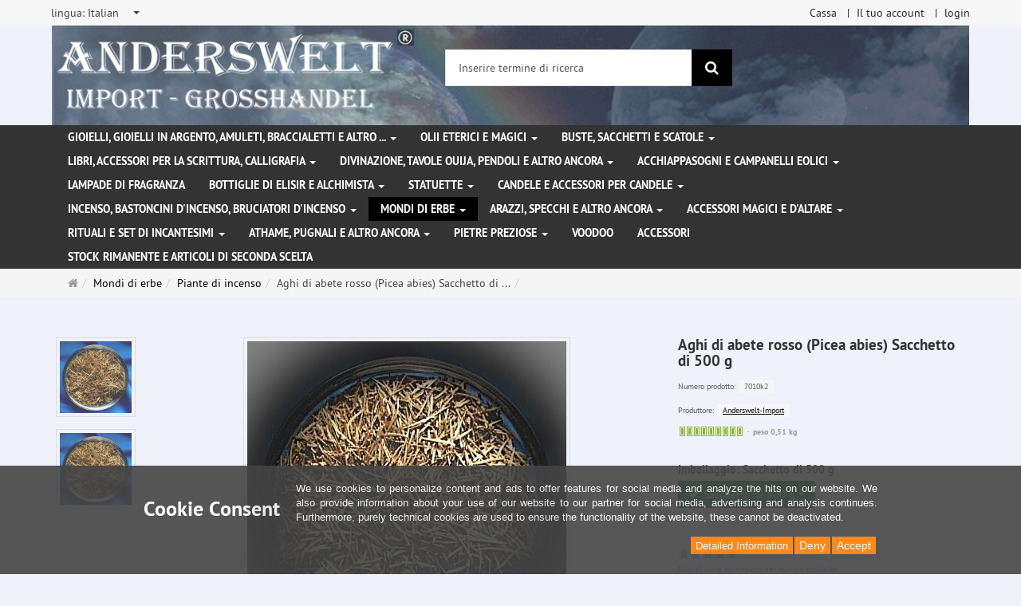

--- FILE ---
content_type: text/html; charset=utf-8
request_url: https://www.anderswelt-import.eu/it/mondi-di-erbe/piante-di-incenso/aghi-di-abete-rosso-picea-abies-sacchetto-di-500-g.html
body_size: 15313
content:
<!DOCTYPE html>
<html lang="it">
<head>
<meta http-equiv="Content-Type" content="text/html; charset=utf-8" />
<base href="https://www.anderswelt-import.eu/" />
<title>Aghi di abete rosso (Picea abies) Sacchetto di 500 g-7010k2</title>
<link rel="canonical" href="https://www.anderswelt-import.eu/it/mondi-di-erbe/piante-di-incenso/aghi-di-abete-rosso-picea-abies.html" />
<meta name="robots" content="index,follow" />
<meta name="company" content="Anderswelt-Import Großhandel für spirituelle Produkte" />
<meta name="publisher" content="Anderswelt-Import" />
<meta name="description" content="Aghi di abete rosso (Picea abies)
L&#039;abete rosso (Picea abies) è una specie di pianta del genere Picea. La conifera è originaria dell&#039;Europa e dell&#039;Asia continentale." />
<meta name="keywords" content="Europa,Fumare,Montagne,Naturalmente,Purifica,Russia,Scandinavia,adatto,conifera,conifere,considerato,continentale,disinfetta,durante,euforico,foreste,freddi,freschi,generalmente,genere,interiore" />
<meta name="generator" content="xt:Commerce 6.6.11" />
<meta name="msvalidate.01" content="1DF763421CA4DED36CA72A936D96547F" />
<script>(function(w,d,t,r,u){var f,n,i;w[u]=w[u]||[],f=function(){var o={ti:"283013059", enableAutoSpaTracking: true};o.q=w[u],w[u]=new UET(o),w[u].push("pageLoad")},n=d.createElement(t),n.src=r,n.async=1,n.onload=n.onreadystatechange=function(){var s=this.readyState;s&&s!=="loaded"&&s!=="complete"||(f(),n.onload=n.onreadystatechange=null)},i=d.getElementsByTagName(t)[0],i.parentNode.insertBefore(n,i)})(window,document,"script","//bat.bing.com/bat.js","uetq");</script>
        <link href="https://cdn.jsdelivr.net/npm/froala-editor@latest/css/froala_editor.pkgd.min.css" rel="stylesheet" type="text/css" />
        
<meta http-equiv="X-UA-Compatible" content="IE=edge" />
<meta name="viewport" content="width=device-width, initial-scale=1, maximum-scale=6, user-scalable=1">

<link rel="preload" href="templates/xt_responsive/fonts/PT-Sans/ptsans_regular/PTS55F-webfont.woff" as="font" type="font/woff" crossorigin>
<link rel="preload" href="templates/xt_responsive/fonts/PT-Sans/ptsans_bold/PTS75F-webfont.woff" as="font" type="font/woff" crossorigin>
<link rel="preload" href="templates/xt_responsive/components/fontawesome/fonts/fontawesome-webfont.woff2?v=4.7.0" as="font" type="font/woff2" crossorigin>
<link rel="preload" href="templates/xt_responsive/components/bootstrap/dist/fonts/glyphicons-halflings-regular.woff2" as="font" type="font/woff2" crossorigin>


<script > 

const getUrl = window.location;
const baseUri = '/';
const baseUrl = getUrl.protocol + "//" + 'www.anderswelt-import.eu/';

window.XT = {
    baseUrl: baseUrl,
    baseUri: baseUri,
    language:  'it',
        page : {
            page_name : 'product'
            },
        version : {
            type: 'PRO',
            version : '6.6.11'
        }
};

</script>
<script> const cookieConsentInitFunctions = []; </script>

<!-- HTML5 shiv IE8 support of HTML5 elements -->
<!--[if lt IE 9]>
<script  src="templates/xt_responsive_aw/components/html5shiv/dist/html5shiv.min.js"></script>
<![endif]-->
<link rel="stylesheet" type="text/css" href="https://www.anderswelt-import.eu/cache/style_1xt_responsive_aw_header.css?c440ae286a31c8209dc0f36327ccc2fc" />

<script type="application/ld+json">
{
    "@context": "https://schema.org/",
    "@type": "BreadcrumbList",
    "name": "Breadcrump navigation",
    "itemListElement": [
        {
            "@type": "ListItem",
            "position": 1,
            "name": "Pagina principale",
            "item": "https://www.anderswelt-import.eu/"
        },
        {
            "@type": "ListItem",
            "position": 2,
            "name": "Mondi di erbe",
            "item": "https://www.anderswelt-import.eu/it/mondi-di-erbe.html"
        },
        {
            "@type": "ListItem",
            "position": 3,
            "name": "Piante di incenso",
            "item": "https://www.anderswelt-import.eu/it/mondi-di-erbe/piante-di-incenso.html"
        },
        {
            "@type": "ListItem",
            "position": 4,
            "name": "Aghi di abete rosso (Picea abies) Sacchetto di 500 g",
            "item": "https://www.anderswelt-import.eu/it/mondi-di-erbe/piante-di-incenso/aghi-di-abete-rosso-picea-abies-sacchetto-di-500-g.html"
        }
    ]
}
</script>

<script type="application/ld+json">
{
    "@context": "https://schema.org/",
    "@type": "Product",
    "name": "Aghi di abete rosso (Picea abies) Sacchetto di 500 g",
    "description": "Aghi di abete rosso (Picea abies)\nL'abete rosso (Picea abies) è una specie di pianta del genere Picea. La conifera è originaria dell'Europa e dell'Asia continentale. Naturalmente, l'abete rosso si trova solo nei climi temperati da freschi a freddi, in particolare nelle foreste nordiche di conifere della Scandinavia e della Russia o nel clima montano delle Alpi o delle Alte Montagne dello Harz.\nFumare con gli aghi di abete rosso è generalmente considerato rinvigorente e persino euforico. Purifica e disinfetta durante i raffreddori, aiuta a trovare la pace interiore ed è anche molto adatto alla meditazione.",
    "sku": "7010k2",
    "brand": {
        "@type": "Organization",
        "name": "Anderswelt-Import"
    },
    "image": [
        {
            "@type": "ImageObject",
            "name": "Aghi di abete rosso (Picea abies) Sacchetto di 500 g",
            "url": "https://www.anderswelt-import.eu/media/images/info/7010.jpg",
            "thumbnail": {
                "url": "https://www.anderswelt-import.eu/media/images/thumb/7010.jpg"
            }
        },
        {
            "@type": "ImageObject",
            "name": "Aghi di abete rosso (Picea abies) Sacchetto di 500 g",
            "url": "https://www.anderswelt-import.eu/media/images/info/1207_0.jpg",
            "thumbnail": {
                "url": "https://www.anderswelt-import.eu/media/images/thumb/1207_0.jpg"
            }
        },
        {
            "@type": "ImageObject",
            "name": "Aghi di abete rosso (Picea abies) Sacchetto di 500 g",
            "url": "https://www.anderswelt-import.eu/media/images/info/1207_0.jpg",
            "thumbnail": {
                "url": "https://www.anderswelt-import.eu/media/images/thumb/1207_0.jpg"
            }
        }
    ],
    "offers": {
        "@type": "Offer",
        "url": "https://www.anderswelt-import.eu/it/mondi-di-erbe/piante-di-incenso/aghi-di-abete-rosso-picea-abies-sacchetto-di-500-g.html",
        "priceCurrency": "EUR",
        "price": 0,
        "priceValidUntil": "2028-02-03",
        "seller": {
            "@type": "Organization",
            "name": "Anderswelt-Import"
        },
        "itemCondition": "https://schema.org/NewCondition"
    }
}
</script>

<meta property="og:type" content="og:product">
<meta property="og:url" content="https://www.anderswelt-import.eu/it/mondi-di-erbe/piante-di-incenso/aghi-di-abete-rosso-picea-abies-sacchetto-di-500-g.html">
<meta property="og:title" content="Aghi di abete rosso (Picea abies) Sacchetto di 500 g">
<meta property="og:description" content="Aghi di abete rosso (Picea abies)
L'abete rosso (Picea abies) è una specie di pianta del genere Picea. La conifera è originaria dell'Europa e dell'Asia continentale. Naturalmente, l'abete rosso si trova solo nei climi temperati da freschi a freddi, in particolare nelle foreste nordiche di conifere della Scandinavia e della Russia o nel clima montano delle Alpi o delle Alte Montagne dello Harz.
Fumare con gli aghi di abete rosso è generalmente considerato rinvigorente e persino euforico. Purifica e disinfetta durante i raffreddori, aiuta a trovare la pace interiore ed è anche molto adatto alla meditazione.">
<meta property="og:image" content="https://www.anderswelt-import.eu/media/images/info/7010.jpg">
<meta property="og:product:price:currency" content="EUR">
<meta property="og:product:price:amount" content="0">

<meta property="twitter:card" content="summary_large_image">
<meta property="twitter:url" content="https://www.anderswelt-import.eu/it/mondi-di-erbe/piante-di-incenso/aghi-di-abete-rosso-picea-abies-sacchetto-di-500-g.html">
<meta property="twitter:title" content="Aghi di abete rosso (Picea abies) Sacchetto di 500 g">
<meta property="twitter:description" content="Aghi di abete rosso (Picea abies)\nL'abete rosso (Picea abies) è una specie di pianta del genere Picea. La conifera è originaria dell'Europa e dell'Asia continentale. Naturalmente, l'abete rosso si trova solo nei climi temperati da freschi a freddi, in particolare nelle foreste nordiche di conifere della Scandinavia e della Russia o nel clima montano delle Alpi o delle Alte Montagne dello Harz.\nFumare con gli aghi di abete rosso è generalmente considerato rinvigorente e persino euforico. Purifica e disinfetta durante i raffreddori, aiuta a trovare la pace interiore ed è anche molto adatto alla meditazione.">
<meta property="twitter:image" content="https://www.anderswelt-import.eu/media/images/info/7010.jpg">

<script type="application/json" fncls="fnparams-dede7cc5-15fd-4c75-a9f4-36c430ee3a99">{
            "f":"1B41AF4BE2A178CF6E5F76E915824568",
            "s":"9SZELZXXRZVJW_product-detail-page",
            "sandbox":false
        }</script> <noscript>
<img
src="https://c.paypal.com/v1/r/d/b/ns?f=1B41AF4BE2A178CF6E5F76E915824568&s=9SZELZXXRZVJW_product-detail-page&js=0&r=1" />
</noscript> <script>console.log('paypal-checkout-script-tag setting ppcp constants');

        window.paypal_checkout_constant =
            {
                BUTTON_SIZE: 37,
                BUTTON_COLOR: "black",
                BUTTON_SHAPE: "rect",
                BUTTON_TYPE_AP: "black",
                version: "4.4.1",
                language: "it_IT",
                language_short: "it",
                currency: "EUR",
                TEXT_ERROR_CONDITIONS_ACCEPTED: "Dovrebbe accettare i nostri termini generali di servizio per procedere con il suo ordine.",
                TEXT_SHIPPING_COSTS: "Spese di spedizione",
                WARNING_NO_SHIPPING_FOR_ZONE: "Non c'e' nessun tipo di spedizione disponibile per la sua zona.",
                PPCP_SESSION_ID: "cecfd688cd06ab9e6b9a",
                googlePaymentsEnvironment: "PRODUCTION"
            }

        let billingContact_ap = [];
        let shippingContact_ap = [];
        let currentCountryCode_ap = "DE";
        let currentTotal_ap = 0;
        let totalLabel_ap = "Totale";
        let subTotalLabel_ap = "Subtotale";

        const ppcpSetTimeout = 50;
        const ppcpMaxTimeout = 10000;
        let ppcpWaited = 0;
        async function checkPaypalScriptLoaded()
        {
            ppcpWaited += ppcpSetTimeout;
            if(ppcpWaited >= ppcpMaxTimeout)
            {
                console.warn("waited for paypal sdk " + ppcpWaited + " ms so far. ABORTING");
                return;
            }
            if (typeof window.paypal === "object")
            {
                console.info("paypal sdk loaded after " + ppcpWaited + " ms. emitting event PayPalSdkLoaded");
                const event = new Event("PayPalSdkLoaded");
                document.dispatchEvent(event);
            }
            else {
                console.debug("waiting for paypal sdk " + ppcpWaited + " ms so far");
                setTimeout(checkPaypalScriptLoaded, ppcpSetTimeout);
            }
        }

        console.log("script tag. adding DOMContentLoaded listener");
        document.addEventListener('DOMContentLoaded', function ()
        {
            console.log('paypal-checkout-script-tag  DOMContentLoaded')
            try {
                const terms_cb = document.querySelector('input[type=checkbox][name=conditions_accepted]');
                if(terms_cb)
                {
                    let div = document.createElement('div');
                    div.innerText = window.paypal_checkout_constant.TEXT_ERROR_CONDITIONS_ACCEPTED;
                    div.id = 'TEXT_ERROR_CONDITIONS_ACCEPTED';
                    div.classList.add('alert', 'alert-danger');
                    div.style.display = 'none';
                    terms_cb.closest("div").prepend(div);

                    terms_cb.addEventListener('change', (e) => {
                        if (e.currentTarget.checked) {
                            document.getElementById('TEXT_ERROR_CONDITIONS_ACCEPTED').style.display = 'none';
                        } else {
                            document.getElementById('TEXT_ERROR_CONDITIONS_ACCEPTED').style.display = 'block';
                        }
                    })
                }
                console.log("ppcp display.php DOMContentLoaded. injecting ppcp sdk script");

                const paypal_script = "https://www.paypal.com/sdk/js?client-id=AfIpG4-fRYmDwblNDPM_urDo_H8sjCo1-VTg9KidTKXGUMLux9v_5vYj7efTIS34B4ATWX8LdcQ8gAoE&commit=false&intent=capture&components=buttons%2Cfunding-eligibility%2Cmessages%2Capplepay%2Cgooglepay%2Ccard-fields&integration-date=2022-06-01&currency=EUR&locale=it_IT&debug=false&enable-funding=paylater";
                let script = document.createElement("script");
                script.setAttribute("src", paypal_script);
                script.setAttribute("data-partner-attribution-id", "xt6_Cart_PPCP_xtcommerce");
                script.setAttribute("data-client-token", "[base64]");
                script.setAttribute("data-user-id-token","");
                script.setAttribute("onload", "console.log('PayPalSdkLoaded'); let ppcplevent = new Event('PayPalSdkLoaded'); document.dispatchEvent(ppcplevent);");
                document.head.appendChild(script);

                // apple pay laden
                const apple_script = "https://applepay.cdn-apple.com/jsapi/v1/apple-pay-sdk.js";
                script = document.createElement("script");
                script.setAttribute("src", apple_script);
                document.head.appendChild(script);

                // fraudnet nachladen
                const fraudnet_script = "https://c.paypal.com/da/r/fb.js";
                script = document.createElement("script");
                script.setAttribute("src", fraudnet_script);
                document.head.appendChild(script);

                //checkPaypalScriptLoaded();
            }
            catch(e)
            {
                console.log(e);
            }
        });

        document.addEventListener('PayPalSdkLoaded', function ()
        {
            console.log("PayPalSdkLoaded. injecting googlepay sdk script");
            // google pay laden
            const google_script = "https://pay.google.com/gp/p/js/pay.js";
            script = document.createElement("script");
            script.setAttribute("src", google_script);
            script.setAttribute("async", "");
            script.setAttribute("onload", "console.log('GooglePaySdkLoaded'); let gpslevent = new Event('GooglePaySdkLoaded'); document.dispatchEvent(gpslevent);");
            document.head.appendChild(script);
        });</script><link rel="shortcut icon" href="https://www.anderswelt-import.eu/media/logo/favicon.ico" type="image/x-icon" />
<link rel="icon" href="https://www.anderswelt-import.eu/media/logo/favicon.png" type="image/png" />
<link rel="alternate" hreflang="de" href="https://www.anderswelt-import.eu/de/kraeuterwelten/raeucherpflanzen/fichtennadeln-picea-abies-beutel-500-g.html" />
<link rel="alternate" hreflang="fr" href="https://www.anderswelt-import.eu/fr/mondes-a-base-de-plantes/plantes-a-encens/aiguilles-depicea-picea-abies-sachet-de-500-g.html" />
<link rel="alternate" hreflang="en" href="https://www.anderswelt-import.eu/en/herbal-worlds/herbal-incenses/spruce-needles-picea-abies-bag-500-g.html" />
<link rel="alternate" hreflang="it" href="https://www.anderswelt-import.eu/it/mondi-di-erbe/piante-di-incenso/aghi-di-abete-rosso-picea-abies-sacchetto-di-500-g.html" />
<link rel="alternate" hreflang="es" href="https://www.anderswelt-import.eu/es/mundos-de-hierbas/plantas-de-incienso/agujas-de-abeto-picea-abies-bolsa-con-500g.html" />
<link rel="alternate" hreflang="x-default" href="https://www.anderswelt-import.eu/de/kraeuterwelten/raeucherpflanzen/fichtennadeln-picea-abies-beutel-500-g.html" />
</head>
<body ><div class="loader_white" id="loader_white"></div><div class="cart_ajax_box" id ="cart_ajax_box" ></div><!--[if lt IE 9]> <script type="text/javascript" src="templates/xt_responsive_aw/components/Respond/dest/respond.min.js"></script> <![endif]--><div
id="site-wrap" class="product-wrap subpage-wrap" ><header
id="header" aria-label="Navigation"><div
class="meta-navigation"><div
class="container clearfix"><ul
class="meta list-inline pull-left hidden-xs pull-left"><li><div
class="language">
<select
aria-expanded="false" aria-haspopup="listbox" aria-label="lingua" id="new_lang" name="new_lang" onchange="location.href=this.options[this.selectedIndex].value" class="show-tick form-control" tabindex="0"><option
aria-label="lingua Deutsch" data-content='<span aria-label="lingua Deutsch" class="option-title">lingua: </span>Deutsch' value="https://www.anderswelt-import.eu/de/kraeuterwelten/raeucherpflanzen/fichtennadeln-picea-abies-beutel-500-g.html?language=de" >Deutsch</option><option
aria-label="lingua English" data-content='<span aria-label="lingua English" class="option-title">lingua: </span>English' value="https://www.anderswelt-import.eu/en/herbal-worlds/herbal-incenses/spruce-needles-picea-abies-bag-500-g.html?language=en" >English</option><option
aria-label="lingua French" data-content='<span aria-label="lingua French" class="option-title">lingua: </span>French' value="https://www.anderswelt-import.eu/fr/mondes-a-base-de-plantes/plantes-a-encens/aiguilles-depicea-picea-abies-sachet-de-500-g.html?language=fr" >French</option><option
aria-label="lingua Italian" data-content='<span aria-label="lingua Italian" class="option-title">lingua: </span>Italian' value="https://www.anderswelt-import.eu/it/mondi-di-erbe/piante-di-incenso/aghi-di-abete-rosso-picea-abies-sacchetto-di-500-g.html?language=it"  selected="selected" >Italian</option><option
aria-label="lingua Español" data-content='<span aria-label="lingua Español" class="option-title">lingua: </span>Español' value="https://www.anderswelt-import.eu/es/mundos-de-hierbas/plantas-de-incienso/agujas-de-abeto-picea-abies-bolsa-con-500g.html?language=es" >Español</option></select></div></li><li></li></ul><ul
class="user list-inline pull-right"><li><a
href="https://www.anderswelt-import.eu/it/checkout/shipping">Cassa</a></li><li><a
href="https://www.anderswelt-import.eu/it/customer">Il tuo account</a></li><li><a
href="https://www.anderswelt-import.eu/it/customer/login" data-toggle="modal" data-target="#loginModal" data-remote="false">login</a></li></ul></div></div><div
class="header-top"><div
class="container"><div
class="row text-center-xs"><div
class="col col-sm-4 col-md-5 col-logo"><div
class="inner branding"><p
class="logo">
<a
href="https://www.anderswelt-import.eu/" class="text-muted" title="Pagina principale Anderswelt-Import Großhandel für Spiritualität, Esoterik, Lifestyle, Fantasy">
<img
class="img-responsive" src="media/logo/logo.png" alt="Anderswelt-Import Großhandel für Spiritualität, Esoterik, Lifestyle, Fantasy" />
</a></p></div></div><div
class="col col-sm-4 hidden-xs"><div
class="inner top-search hidden-sm"><div
class="box-search"><form
class="search-box-form" name="search_box3" action="https://www.anderswelt-import.eu/it/search?info=5350" method="get" role="search" >
<input
type="hidden" name="page" value="search" id="page4"  />
<input
type="hidden" name="page_action" value="query" id="page_action5"  />
<input
type="hidden" name="desc" value="" id="desc6"  />
<input
type="hidden" name="sdesc" value="" id="sdesc7"  /><div
class="input-group">
<input
type="text" name="keywords" class="form-control keywords" value="" placeholder="Inserire termine di ricerca"  aria-label="Inserire termine di ricerca"/>
<span
class="input-group-btn">
<button
type="submit" class="submit-button btn btn-primary" title="ricerca" aria-label="ricerca"  data-toggle="tooltip" data-placement="auto">
<i
class="fa fa-search"></i>
<span
class="sr-only">ricerca</span>
</button>
</span></div></form></div></div></div><div
class="col col-sm-4 col-md-3 hidden-xs"><div
class="inner top-cart text-right"></div></div></div></div></div><div
class="main-navigation navbar navbar-default" role="navigation" aria-label="TEXT_MAIN_NAVIGATION"><div
class="container"><div
class="navbar-header">
<button
type="button" class="navbar-toggle" data-toggle="collapse" data-target="#header .main-navigation .navbar-collapse">
<span
class="sr-only">Navigation</span>
<span
class="burger pull-left">
<span
class="icon-bar"></span>
<span
class="icon-bar"></span>
<span
class="icon-bar"></span>
</span>
<span
class="caret pull-left"></span>
</button><div
class="navbar-search visible-float-breakpoint"><div
class="box-search"><form
class="search-box-form" name="search_box8" action="https://www.anderswelt-import.eu/it/search?info=5350" method="get" role="search" >
<input
type="hidden" name="page" value="search" id="page9"  />
<input
type="hidden" name="page_action" value="query" id="page_action10"  />
<input
type="hidden" name="desc" value="" id="desc11"  />
<input
type="hidden" name="sdesc" value="" id="sdesc12"  /><div
class="input-group">
<input
type="text" name="keywords" class="form-control keywords" value="" placeholder="Inserire termine di ricerca"  aria-label="Inserire termine di ricerca"/>
<span
class="input-group-btn">
<button
type="submit" class="submit-button btn btn-primary" title="ricerca" aria-label="ricerca"  data-toggle="tooltip" data-placement="auto">
<i
class="fa fa-search"></i>
<span
class="sr-only">ricerca</span>
</button>
</span></div></form></div></div></div><div
class="navbar-collapse collapse"><ul
class="nav navbar-nav"><li
id="cid-1" class="level-1 lang-it first dropdown mega-dropdown">
<a
class="dropdown-toggle" href="https://www.anderswelt-import.eu/it/gioielli-gioielli-in-argento-amuleti-braccialetti-e-altro.html" data-toggle="dropdown" data-hover="dropdown" title="TEXT_CATEGORY Gioielli, gioielli in argento, amuleti, braccialetti e altro ...">
Gioielli, gioielli in argento, amuleti, braccialetti e altro ...
<b
class="caret"></b>                    </a><ul
class="dropdown-menu"><li
class="level-2">
<a
href="https://www.anderswelt-import.eu/it/gioielli-gioielli-in-argento-amuleti-braccialetti-e-altro/corde-in-pelle-per-ciondoli.html" class="title" title="TEXT_CATEGORY ">Corde in pelle per ciondoli</a></li><li
class="level-2">
<a
href="https://www.anderswelt-import.eu/it/gioielli-gioielli-in-argento-amuleti-braccialetti-e-altro/gioielli-gotici.html" class="title" title="TEXT_CATEGORY ">Gioielli gotici</a></li><li
class="level-2">
<a
href="https://www.anderswelt-import.eu/it/gioielli-gioielli-in-argento-amuleti-braccialetti-e-altro/gioielli-in-acciaio-inossidabile.html" class="title" title="TEXT_CATEGORY ">Gioielli in acciaio inossidabile</a></li><li
class="level-2">
<a
href="https://www.anderswelt-import.eu/it/gioielli-gioielli-in-argento-amuleti-braccialetti-e-altro/gioielli-naturali-con-simboli-magici.html" class="title" title="TEXT_CATEGORY ">Gioielli naturali con simboli magici</a></li><li
class="level-2">
<a
href="https://www.anderswelt-import.eu/it/gioielli-gioielli-in-argento-amuleti-braccialetti-e-altro/voodoo-gioielli.html" class="title" title="TEXT_CATEGORY ">Voodoo Gioielli</a></li><li
class="level-2">
<a
href="https://www.anderswelt-import.eu/it/gioielli-gioielli-in-argento-amuleti-braccialetti-e-altro/amuleti-e-ciondoli-di-peltro.html" class="title" title="TEXT_CATEGORY ">Amuleti e ciondoli  di peltro</a></li><li
class="level-2">
<a
href="https://www.anderswelt-import.eu/it/gioielli-gioielli-in-argento-amuleti-braccialetti-e-altro/gioielli-dargento.html" class="title" title="TEXT_CATEGORY ">Gioielli d&#039;argento </a></li><li
class="level-2">
<a
href="https://www.anderswelt-import.eu/it/gioielli-gioielli-in-argento-amuleti-braccialetti-e-altro/altri-gioielli-e-toppe-patch.html" class="title" title="TEXT_CATEGORY ">Altri gioielli e toppe (patch)</a></li><li
class="level-2">
<a
href="https://www.anderswelt-import.eu/it/gioielli-gioielli-in-argento-amuleti-braccialetti-e-altro/bangles-bracciali.html" class="title" title="TEXT_CATEGORY ">Bangles / Bracciali</a></li><li
class="level-2">
<a
href="https://www.anderswelt-import.eu/it/gioielli-gioielli-in-argento-amuleti-braccialetti-e-altro/fibbie-per-cinture-ed-cinturini-in-pelle.html" class="title" title="TEXT_CATEGORY ">Fibbie per cinture ed Cinturini in pelle</a></li><li
class="static divider hidden-float-breakpoint"></li><li
class="static">
<a
class="dropdown-header" href="https://www.anderswelt-import.eu/it/gioielli-gioielli-in-argento-amuleti-braccialetti-e-altro.html">
<i
class="fa fa-caret-right"></i>&nbsp;
Più dettagli:&nbsp;
<span
class="text-uppercase text-primary">Gioielli, gioielli in argento, amuleti, braccialetti e altro ...</span>
</a></li></ul></li><li
id="cid-38" class="level-1 lang-it dropdown mega-dropdown">
<a
class="dropdown-toggle" href="https://www.anderswelt-import.eu/it/olii-eterici-e-magici.html" data-toggle="dropdown" data-hover="dropdown" title="TEXT_CATEGORY Olii eterici e magici">
Olii eterici e magici
<b
class="caret"></b>                    </a><ul
class="dropdown-menu"><li
class="level-2">
<a
href="https://www.anderswelt-import.eu/it/olii-eterici-e-magici/anna-riva-spray-magici.html" class="title" title="TEXT_CATEGORY ">Anna Riva Spray Magici </a></li><li
class="level-2">
<a
href="https://www.anderswelt-import.eu/it/olii-eterici-e-magici/essenze-magiche.html" class="title" title="TEXT_CATEGORY ">Essenze magiche</a></li><li
class="level-2">
<a
href="https://www.anderswelt-import.eu/it/olii-eterici-e-magici/fragranze-etereo-therische-dfte-con-etanolo-alcool.html" class="title" title="TEXT_CATEGORY ">Fragranze etereo (Ätherische Düfte) con etanolo (alcool)</a></li><li
class="level-2">
<a
href="https://www.anderswelt-import.eu/it/olii-eterici-e-magici/fragranze-etereo-con-olio-di-jojoba.html" class="title" title="TEXT_CATEGORY ">Fragranze etereo con olio di jojoba</a></li><li
class="level-2">
<a
href="https://www.anderswelt-import.eu/it/olii-eterici-e-magici/magic-of-brighid-oli-magici.html" class="title" title="TEXT_CATEGORY ">Magic of Brighid Oli magici</a></li><li
class="level-2">
<a
href="https://www.anderswelt-import.eu/it/olii-eterici-e-magici/magic-of-brighid-spray-magici.html" class="title" title="TEXT_CATEGORY ">Magic of Brighid Spray magici</a></li><li
class="level-2">
<a
href="https://www.anderswelt-import.eu/it/olii-eterici-e-magici/profumi-auto-con-oli-essenziali-naturali.html" class="title" title="TEXT_CATEGORY ">Profumi auto con oli essenziali naturali</a></li><li
class="level-2">
<a
href="https://www.anderswelt-import.eu/it/olii-eterici-e-magici/ruota-dellanno-oli-rituali.html" class="title" title="TEXT_CATEGORY ">Ruota dell&#039;Anno oli rituali</a></li><li
class="level-2">
<a
href="https://www.anderswelt-import.eu/it/olii-eterici-e-magici/spray-camera-con-oli-essenziali.html" class="title" title="TEXT_CATEGORY ">Spray Camera con oli essenziali</a></li><li
class="level-2">
<a
href="https://www.anderswelt-import.eu/it/olii-eterici-e-magici/voodoo-orisha-oli.html" class="title" title="TEXT_CATEGORY ">Voodoo Orisha Oli</a></li><li
class="level-2">
<a
href="https://www.anderswelt-import.eu/it/olii-eterici-e-magici/olio-essenziale-100-naturali.html" class="title" title="TEXT_CATEGORY ">Olio essenziale 100% naturali</a></li><li
class="level-2">
<a
href="https://www.anderswelt-import.eu/it/olii-eterici-e-magici/anna-riva-oli-magici.html" class="title" title="TEXT_CATEGORY ">Anna Riva Oli Magici</a></li><li
class="level-2">
<a
href="https://www.anderswelt-import.eu/it/olii-eterici-e-magici/oli-essenziali-da-agricoltura-biologica.html" class="title" title="TEXT_CATEGORY ">Oli essenziali da agricoltura biologica</a></li><li
class="level-2">
<a
href="https://www.anderswelt-import.eu/it/olii-eterici-e-magici/miscuglio-di-oli-essenziali.html" class="title" title="TEXT_CATEGORY ">Miscuglio di oli essenziali</a></li><li
class="level-2">
<a
href="https://www.anderswelt-import.eu/it/olii-eterici-e-magici/oli-rituali.html" class="title" title="TEXT_CATEGORY ">Oli rituali</a></li><li
class="level-2">
<a
href="https://www.anderswelt-import.eu/it/olii-eterici-e-magici/oli-grassi-oli-di-base.html" class="title" title="TEXT_CATEGORY ">Oli grassi - oli di base</a></li><li
class="level-2">
<a
href="https://www.anderswelt-import.eu/it/olii-eterici-e-magici/oli-chakra.html" class="title" title="TEXT_CATEGORY ">Oli Chakra</a></li><li
class="level-2">
<a
href="https://www.anderswelt-import.eu/it/olii-eterici-e-magici/multi-oro-profumo.html" class="title" title="TEXT_CATEGORY ">Multi Oro Profumo</a></li><li
class="level-2">
<a
href="https://www.anderswelt-import.eu/it/olii-eterici-e-magici/spray-magici.html" class="title" title="TEXT_CATEGORY ">Spray magici</a></li><li
class="static divider hidden-float-breakpoint"></li><li
class="static">
<a
class="dropdown-header" href="https://www.anderswelt-import.eu/it/olii-eterici-e-magici.html">
<i
class="fa fa-caret-right"></i>&nbsp;
Più dettagli:&nbsp;
<span
class="text-uppercase text-primary">Olii eterici e magici</span>
</a></li></ul></li><li
id="cid-3" class="level-1 lang-it dropdown mega-dropdown">
<a
class="dropdown-toggle" href="https://www.anderswelt-import.eu/it/buste-sacchetti-e-scatole.html" data-toggle="dropdown" data-hover="dropdown" title="TEXT_CATEGORY Buste, sacchetti e scatole">
Buste, sacchetti e scatole
<b
class="caret"></b>                    </a><ul
class="dropdown-menu"><li
class="level-2">
<a
href="https://www.anderswelt-import.eu/it/buste-sacchetti-e-scatole/buste-e-sacchetti.html" class="title" title="TEXT_CATEGORY ">Buste e sacchetti</a></li><li
class="level-2">
<a
href="https://www.anderswelt-import.eu/it/buste-sacchetti-e-scatole/scatole.html" class="title" title="TEXT_CATEGORY ">Scatole</a></li><li
class="static divider hidden-float-breakpoint"></li><li
class="static">
<a
class="dropdown-header" href="https://www.anderswelt-import.eu/it/buste-sacchetti-e-scatole.html">
<i
class="fa fa-caret-right"></i>&nbsp;
Più dettagli:&nbsp;
<span
class="text-uppercase text-primary">Buste, sacchetti e scatole</span>
</a></li></ul></li><li
id="cid-5" class="level-1 lang-it dropdown mega-dropdown">
<a
class="dropdown-toggle" href="https://www.anderswelt-import.eu/it/libri-accessori-per-la-scrittura-calligrafia.html" data-toggle="dropdown" data-hover="dropdown" title="TEXT_CATEGORY Libri, accessori per la scrittura, calligrafia">
Libri, accessori per la scrittura, calligrafia
<b
class="caret"></b>                    </a><ul
class="dropdown-menu"><li
class="level-2">
<a
href="https://www.anderswelt-import.eu/it/libri-accessori-per-la-scrittura-calligrafia/libro-delle-ombre-taccuino.html" class="title" title="TEXT_CATEGORY ">Libro delle ombre / Taccuino</a></li><li
class="level-2">
<a
href="https://www.anderswelt-import.eu/it/libri-accessori-per-la-scrittura-calligrafia/libri.html" class="title" title="TEXT_CATEGORY ">Libri</a></li><li
class="level-2">
<a
href="https://www.anderswelt-import.eu/it/libri-accessori-per-la-scrittura-calligrafia/calligrafia-piuma-di-scrittura-inchiostri-e-sigilli.html" class="title" title="TEXT_CATEGORY ">Calligrafia, Piuma di scrittura, inchiostri e sigilli </a></li><li
class="static divider hidden-float-breakpoint"></li><li
class="static">
<a
class="dropdown-header" href="https://www.anderswelt-import.eu/it/libri-accessori-per-la-scrittura-calligrafia.html">
<i
class="fa fa-caret-right"></i>&nbsp;
Più dettagli:&nbsp;
<span
class="text-uppercase text-primary">Libri, accessori per la scrittura, calligrafia</span>
</a></li></ul></li><li
id="cid-162" class="level-1 lang-it dropdown mega-dropdown">
<a
class="dropdown-toggle" href="https://www.anderswelt-import.eu/it/divinazione-tavole-ouija-pendoli-e-altro-ancora.html" data-toggle="dropdown" data-hover="dropdown" title="TEXT_CATEGORY Divinazione, Tavole Ouija, pendoli e altro ancora">
Divinazione, Tavole Ouija, pendoli e altro ancora
<b
class="caret"></b>                    </a><ul
class="dropdown-menu"><li
class="level-2">
<a
href="https://www.anderswelt-import.eu/it/divinazione-tavole-ouija-pendoli-e-altro-ancora/tavole-ouija.html" class="title" title="TEXT_CATEGORY ">Tavole Ouija</a></li><li
class="level-2">
<a
href="https://www.anderswelt-import.eu/it/divinazione-tavole-ouija-pendoli-e-altro-ancora/sfere-di-vetro.html" class="title" title="TEXT_CATEGORY ">Sfere di vetro</a></li><li
class="level-2">
<a
href="https://www.anderswelt-import.eu/it/divinazione-tavole-ouija-pendoli-e-altro-ancora/piedistalli-per-sfere-di-vetro.html" class="title" title="TEXT_CATEGORY ">Piedistalli per sfere di vetro</a></li><li
class="level-2">
<a
href="https://www.anderswelt-import.eu/it/divinazione-tavole-ouija-pendoli-e-altro-ancora/bacchetta-da-rabdomante.html" class="title" title="TEXT_CATEGORY ">Bacchetta da rabdomante</a></li><li
class="level-2">
<a
href="https://www.anderswelt-import.eu/it/divinazione-tavole-ouija-pendoli-e-altro-ancora/pendoli.html" class="title" title="TEXT_CATEGORY ">Pendoli</a></li><li
class="level-2">
<a
href="https://www.anderswelt-import.eu/it/divinazione-tavole-ouija-pendoli-e-altro-ancora/rune.html" class="title" title="TEXT_CATEGORY ">Rune</a></li><li
class="static divider hidden-float-breakpoint"></li><li
class="static">
<a
class="dropdown-header" href="https://www.anderswelt-import.eu/it/divinazione-tavole-ouija-pendoli-e-altro-ancora.html">
<i
class="fa fa-caret-right"></i>&nbsp;
Più dettagli:&nbsp;
<span
class="text-uppercase text-primary">Divinazione, Tavole Ouija, pendoli e altro ancora</span>
</a></li></ul></li><li
id="cid-6" class="level-1 lang-it dropdown mega-dropdown">
<a
class="dropdown-toggle" href="https://www.anderswelt-import.eu/it/acchiappasogni-e-campanelli-eolici.html" data-toggle="dropdown" data-hover="dropdown" title="TEXT_CATEGORY Acchiappasogni e campanelli eolici">
Acchiappasogni e campanelli eolici
<b
class="caret"></b>                    </a><ul
class="dropdown-menu"><li
class="level-2">
<a
href="https://www.anderswelt-import.eu/it/acchiappasogni-e-campanelli-eolici/acchiappasogni.html" class="title" title="TEXT_CATEGORY ">Acchiappasogni</a></li><li
class="level-2">
<a
href="https://www.anderswelt-import.eu/it/acchiappasogni-e-campanelli-eolici/scacciapensieri.html" class="title" title="TEXT_CATEGORY ">Scacciapensieri</a></li><li
class="static divider hidden-float-breakpoint"></li><li
class="static">
<a
class="dropdown-header" href="https://www.anderswelt-import.eu/it/acchiappasogni-e-campanelli-eolici.html">
<i
class="fa fa-caret-right"></i>&nbsp;
Più dettagli:&nbsp;
<span
class="text-uppercase text-primary">Acchiappasogni e campanelli eolici</span>
</a></li></ul></li><li
id="cid-7" class="level-1 lang-it">
<a
class="dropdown-toggle" href="https://www.anderswelt-import.eu/it/lampade-di-fragranza.html" title="TEXT_CATEGORY Lampade di fragranza">
Lampade di fragranza
</a></li><li
id="cid-144" class="level-1 lang-it dropdown mega-dropdown">
<a
class="dropdown-toggle" href="https://www.anderswelt-import.eu/it/bottiglie-di-elisir-e-alchimista.html" data-toggle="dropdown" data-hover="dropdown" title="TEXT_CATEGORY Bottiglie di elisir e alchimista">
Bottiglie di elisir e alchimista
<b
class="caret"></b>                    </a><ul
class="dropdown-menu"><li
class="level-2">
<a
href="https://www.anderswelt-import.eu/it/bottiglie-di-elisir-e-alchimista/alchimisti-bottiglie-con-manico-in-legno-sughero.html" class="title" title="TEXT_CATEGORY ">Alchimisti Bottiglie con manico in legno sughero</a></li><li
class="level-2">
<a
href="https://www.anderswelt-import.eu/it/bottiglie-di-elisir-e-alchimista/bottiglie-di-elisir.html" class="title" title="TEXT_CATEGORY ">Bottiglie di elisir</a></li><li
class="static divider hidden-float-breakpoint"></li><li
class="static">
<a
class="dropdown-header" href="https://www.anderswelt-import.eu/it/bottiglie-di-elisir-e-alchimista.html">
<i
class="fa fa-caret-right"></i>&nbsp;
Più dettagli:&nbsp;
<span
class="text-uppercase text-primary">Bottiglie di elisir e alchimista</span>
</a></li></ul></li><li
id="cid-8" class="level-1 lang-it dropdown mega-dropdown">
<a
class="dropdown-toggle" href="https://www.anderswelt-import.eu/it/statuette.html" data-toggle="dropdown" data-hover="dropdown" title="TEXT_CATEGORY Statuette">
Statuette
<b
class="caret"></b>                    </a><ul
class="dropdown-menu"><li
class="level-2">
<a
href="https://www.anderswelt-import.eu/it/statuette/statuette-in-legno.html" class="title" title="TEXT_CATEGORY ">Statuette in Legno</a></li><li
class="level-2">
<a
href="https://www.anderswelt-import.eu/it/statuette/figure-in-pietra-artificiale.html" class="title" title="TEXT_CATEGORY ">Figure in pietra artificiale</a></li><li
class="static divider hidden-float-breakpoint"></li><li
class="static">
<a
class="dropdown-header" href="https://www.anderswelt-import.eu/it/statuette.html">
<i
class="fa fa-caret-right"></i>&nbsp;
Più dettagli:&nbsp;
<span
class="text-uppercase text-primary">Statuette</span>
</a></li></ul></li><li
id="cid-13" class="level-1 lang-it dropdown mega-dropdown">
<a
class="dropdown-toggle" href="https://www.anderswelt-import.eu/it/candele-e-accessori-per-candele.html" data-toggle="dropdown" data-hover="dropdown" title="TEXT_CATEGORY Candele e accessori per candele">
Candele e accessori per candele
<b
class="caret"></b>                    </a><ul
class="dropdown-menu"><li
class="level-2">
<a
href="https://www.anderswelt-import.eu/it/candele-e-accessori-per-candele/anderswelt-candele-da-farmacia.html" class="title" title="TEXT_CATEGORY ">Anderswelt Candele da farmacia</a></li><li
class="level-2">
<a
href="https://www.anderswelt-import.eu/it/candele-e-accessori-per-candele/candele-colorato-in-vetro.html" class="title" title="TEXT_CATEGORY ">Candele colorato in vetro</a></li><li
class="level-2">
<a
href="https://www.anderswelt-import.eu/it/candele-e-accessori-per-candele/magic-of-brighid-candele-in-vetro.html" class="title" title="TEXT_CATEGORY ">Magic of Brighid Candele in vetro</a></li><li
class="level-2">
<a
href="https://www.anderswelt-import.eu/it/candele-e-accessori-per-candele/magic-of-brighid-set-di-candele-di-vetro.html" class="title" title="TEXT_CATEGORY ">Magic of Brighid Set di candele di vetro</a></li><li
class="level-2">
<a
href="https://www.anderswelt-import.eu/it/candele-e-accessori-per-candele/ruota-dellanno-candele-di-vetro.html" class="title" title="TEXT_CATEGORY ">Ruota dell&#039;Anno candele di vetro</a></li><li
class="level-2">
<a
href="https://www.anderswelt-import.eu/it/candele-e-accessori-per-candele/voodoo-orisha-candele-in-vetro.html" class="title" title="TEXT_CATEGORY ">Voodoo Orisha Candele in vetro</a></li><li
class="level-2">
<a
href="https://www.anderswelt-import.eu/it/candele-e-accessori-per-candele/candele-a-bastoncino-colorate-solide.html" class="title" title="TEXT_CATEGORY ">Candele a bastoncino colorate solide</a></li><li
class="level-2">
<a
href="https://www.anderswelt-import.eu/it/candele-e-accessori-per-candele/candele-di-figura.html" class="title" title="TEXT_CATEGORY ">Candele di figura</a></li><li
class="level-2">
<a
href="https://www.anderswelt-import.eu/it/candele-e-accessori-per-candele/candele-grandi.html" class="title" title="TEXT_CATEGORY ">Candele grandi</a></li><li
class="level-2">
<a
href="https://www.anderswelt-import.eu/it/candele-e-accessori-per-candele/candele-piramide.html" class="title" title="TEXT_CATEGORY ">Candele piramide</a></li><li
class="level-2">
<a
href="https://www.anderswelt-import.eu/it/candele-e-accessori-per-candele/spegnicandela.html" class="title" title="TEXT_CATEGORY ">Spegnicandela</a></li><li
class="level-2">
<a
href="https://www.anderswelt-import.eu/it/candele-e-accessori-per-candele/candelieri.html" class="title" title="TEXT_CATEGORY ">Candelieri</a></li><li
class="static divider hidden-float-breakpoint"></li><li
class="static">
<a
class="dropdown-header" href="https://www.anderswelt-import.eu/it/candele-e-accessori-per-candele.html">
<i
class="fa fa-caret-right"></i>&nbsp;
Più dettagli:&nbsp;
<span
class="text-uppercase text-primary">Candele e accessori per candele</span>
</a></li></ul></li><li
id="cid-163" class="level-1 lang-it dropdown mega-dropdown">
<a
class="dropdown-toggle" href="https://www.anderswelt-import.eu/it/incenso-bastoncini-dincenso-bruciatori-dincenso.html" data-toggle="dropdown" data-hover="dropdown" title="TEXT_CATEGORY Incenso, bastoncini d&#039;incenso, bruciatori d&#039;incenso">
Incenso, bastoncini d&#039;incenso, bruciatori d&#039;incenso
<b
class="caret"></b>                    </a><ul
class="dropdown-menu"><li
class="level-2">
<a
href="https://www.anderswelt-import.eu/it/incenso-bastoncini-dincenso-bruciatori-dincenso/incensieri.html" class="title" title="TEXT_CATEGORY ">Incensieri</a></li><li
class="level-2">
<a
href="https://www.anderswelt-import.eu/it/incenso-bastoncini-dincenso-bruciatori-dincenso/resine-naturali-incenso.html" class="title" title="TEXT_CATEGORY ">Resine naturali (Incenso)</a></li><li
class="level-2">
<a
href="https://www.anderswelt-import.eu/it/incenso-bastoncini-dincenso-bruciatori-dincenso/incenso-legno.html" class="title" title="TEXT_CATEGORY ">Incenso legno</a></li><li
class="level-2">
<a
href="https://www.anderswelt-import.eu/it/incenso-bastoncini-dincenso-bruciatori-dincenso/porta-incenso.html" class="title" title="TEXT_CATEGORY ">Porta incenso</a></li><li
class="level-2">
<a
href="https://www.anderswelt-import.eu/it/incenso-bastoncini-dincenso-bruciatori-dincenso/set-di-incenso.html" class="title" title="TEXT_CATEGORY ">Set di incenso</a></li><li
class="level-2">
<a
href="https://www.anderswelt-import.eu/it/incenso-bastoncini-dincenso-bruciatori-dincenso/bastoncini-dincenso.html" class="title" title="TEXT_CATEGORY ">Bastoncini d&#039;incenso</a><ul
class="hidden-xs level-3"><li
class="level-3">
<a
href="https://www.anderswelt-import.eu/it/incenso-bastoncini-dincenso-bruciatori-dincenso/bastoncini-dincenso/arjuna-natural-flavour-bastoncini-di-incenso.html" title="TEXT_CATEGORY Arjuna Natural Flavour bastoncini di incenso">Arjuna Natural Flavour bastoncini di incenso</a></li><li
class="level-3">
<a
href="https://www.anderswelt-import.eu/it/incenso-bastoncini-dincenso-bruciatori-dincenso/bastoncini-dincenso/coni-incenso.html" title="TEXT_CATEGORY Coni incenso">Coni incenso</a></li><li
class="level-3">
<a
href="https://www.anderswelt-import.eu/it/incenso-bastoncini-dincenso-bruciatori-dincenso/bastoncini-dincenso/incenso-agra-magic.html" title="TEXT_CATEGORY Incenso Agra Magic">Incenso Agra Magic</a></li><li
class="level-3">
<a
href="https://www.anderswelt-import.eu/it/incenso-bastoncini-dincenso-bruciatori-dincenso/bastoncini-dincenso/magic-of-brighid-bastoncini-di-incenso.html" title="TEXT_CATEGORY Magic of Brighid Bastoncini di incenso">Magic of Brighid Bastoncini di incenso</a></li><li
class="level-3">
<a
href="https://www.anderswelt-import.eu/it/incenso-bastoncini-dincenso-bruciatori-dincenso/bastoncini-dincenso/astro-incensi.html" title="TEXT_CATEGORY Astro Incensi">Astro Incensi</a></li><li
class="level-3">
<a
href="https://www.anderswelt-import.eu/it/incenso-bastoncini-dincenso-bruciatori-dincenso/bastoncini-dincenso/nag-champa-e-altro-ancora.html" title="TEXT_CATEGORY Nag Champa e altro ancora...">Nag Champa e altro ancora...</a></li><li
class="level-3">
<a
href="https://www.anderswelt-import.eu/it/incenso-bastoncini-dincenso-bruciatori-dincenso/bastoncini-dincenso/bastoncini-dincenso-goddess-of-fortune.html" title="TEXT_CATEGORY Bastoncini d&#039;incenso Goddess of Fortune">Bastoncini d&#039;incenso Goddess of Fortune</a></li><li
class="level-3">
<a
href="https://www.anderswelt-import.eu/it/incenso-bastoncini-dincenso-bruciatori-dincenso/bastoncini-dincenso/bastoncini-dincenso-anna-riva.html" title="TEXT_CATEGORY Bastoncini d&#039;incenso Anna Riva">Bastoncini d&#039;incenso Anna Riva</a></li></ul></li><li
class="level-2">
<a
href="https://www.anderswelt-import.eu/it/incenso-bastoncini-dincenso-bruciatori-dincenso/accessori-incenso.html" class="title" title="TEXT_CATEGORY ">Accessori incenso</a><ul
class="hidden-xs level-3"><li
class="level-3">
<a
href="https://www.anderswelt-import.eu/it/incenso-bastoncini-dincenso-bruciatori-dincenso/accessori-incenso/incensi-magici-con-gli-oli-anna-riva.html" title="TEXT_CATEGORY Incensi magici con gli oli Anna Riva">Incensi magici con gli oli Anna Riva</a></li><li
class="level-3">
<a
href="https://www.anderswelt-import.eu/it/incenso-bastoncini-dincenso-bruciatori-dincenso/accessori-incenso/magic-of-brighid-magico-incenso.html" title="TEXT_CATEGORY Magic of Brighid Magico Incenso">Magic of Brighid Magico Incenso</a></li><li
class="level-3">
<a
href="https://www.anderswelt-import.eu/it/incenso-bastoncini-dincenso-bruciatori-dincenso/accessori-incenso/miscele-di-incenso-anna-riva.html" title="TEXT_CATEGORY Miscele di incenso Anna Riva">Miscele di incenso Anna Riva</a></li><li
class="level-3">
<a
href="https://www.anderswelt-import.eu/it/incenso-bastoncini-dincenso-bruciatori-dincenso/accessori-incenso/voodoo-orisha-fumigazioni.html" title="TEXT_CATEGORY Voodoo Orisha Fumigazioni">Voodoo Orisha Fumigazioni</a></li><li
class="level-3">
<a
href="https://www.anderswelt-import.eu/it/incenso-bastoncini-dincenso-bruciatori-dincenso/accessori-incenso/incenso-colorato.html" title="TEXT_CATEGORY Incenso colorato">Incenso colorato</a></li><li
class="level-3">
<a
href="https://www.anderswelt-import.eu/it/incenso-bastoncini-dincenso-bruciatori-dincenso/accessori-incenso/incensi-magici.html" title="TEXT_CATEGORY Incensi magici">Incensi magici</a></li><li
class="level-3">
<a
href="https://www.anderswelt-import.eu/it/incenso-bastoncini-dincenso-bruciatori-dincenso/accessori-incenso/miscele-di-incenso.html" title="TEXT_CATEGORY Miscele di incenso">Miscele di incenso</a></li><li
class="level-3">
<a
href="https://www.anderswelt-import.eu/it/incenso-bastoncini-dincenso-bruciatori-dincenso/accessori-incenso/incenso-planetario.html" title="TEXT_CATEGORY Incenso planetario">Incenso planetario</a></li><li
class="level-3">
<a
href="https://www.anderswelt-import.eu/it/incenso-bastoncini-dincenso-bruciatori-dincenso/accessori-incenso/incensi-chakra.html" title="TEXT_CATEGORY Incensi Chakra">Incensi Chakra</a></li><li
class="level-3">
<a
href="https://www.anderswelt-import.eu/it/incenso-bastoncini-dincenso-bruciatori-dincenso/accessori-incenso/miscele-dincenso-del-ruota-del-anno.html" title="TEXT_CATEGORY Miscele d&#039;incenso del ruota del anno">Miscele d&#039;incenso del ruota del anno</a></li><li
class="level-3">
<a
href="https://www.anderswelt-import.eu/it/incenso-bastoncini-dincenso-bruciatori-dincenso/accessori-incenso/incenso-monastero-greco.html" title="TEXT_CATEGORY Incenso monastero greco">Incenso monastero greco</a></li></ul></li><li
class="level-2">
<a
href="https://www.anderswelt-import.eu/it/incenso-bastoncini-dincenso-bruciatori-dincenso/accessori-per-incenso.html" class="title" title="TEXT_CATEGORY ">Accessori per incenso</a></li><li
class="static divider hidden-float-breakpoint"></li><li
class="static">
<a
class="dropdown-header" href="https://www.anderswelt-import.eu/it/incenso-bastoncini-dincenso-bruciatori-dincenso.html">
<i
class="fa fa-caret-right"></i>&nbsp;
Più dettagli:&nbsp;
<span
class="text-uppercase text-primary">Incenso, bastoncini d&#039;incenso, bruciatori d&#039;incenso</span>
</a></li></ul></li><li
id="cid-165" class="level-1 lang-it active current dropdown mega-dropdown">
<a
class="dropdown-toggle" href="https://www.anderswelt-import.eu/it/mondi-di-erbe.html" data-toggle="dropdown" data-hover="dropdown" title="TEXT_CATEGORY Mondi di erbe">
Mondi di erbe
<b
class="caret"></b>                    </a><ul
class="dropdown-menu"><li
class="level-2">
<a
href="https://www.anderswelt-import.eu/it/mondi-di-erbe/piante-di-incenso.html" class="title" title="TEXT_CATEGORY ">Piante di incenso</a></li><li
class="level-2">
<a
href="https://www.anderswelt-import.eu/it/mondi-di-erbe/polveri-e-erbe-magiche.html" class="title" title="TEXT_CATEGORY ">Polveri e erbe magiche</a></li><li
class="level-2">
<a
href="https://www.anderswelt-import.eu/it/mondi-di-erbe/mortaio.html" class="title" title="TEXT_CATEGORY ">Mortaio</a></li><li
class="static divider hidden-float-breakpoint"></li><li
class="static">
<a
class="dropdown-header" href="https://www.anderswelt-import.eu/it/mondi-di-erbe.html">
<i
class="fa fa-caret-right"></i>&nbsp;
Più dettagli:&nbsp;
<span
class="text-uppercase text-primary">Mondi di erbe</span>
</a></li></ul></li><li
id="cid-164" class="level-1 lang-it dropdown mega-dropdown">
<a
class="dropdown-toggle" href="https://www.anderswelt-import.eu/it/arazzi-specchi-e-altro-ancora.html" data-toggle="dropdown" data-hover="dropdown" title="TEXT_CATEGORY Arazzi, specchi e altro ancora">
Arazzi, specchi e altro ancora
<b
class="caret"></b>                    </a><ul
class="dropdown-menu"><li
class="level-2">
<a
href="https://www.anderswelt-import.eu/it/arazzi-specchi-e-altro-ancora/tessuti-celtici.html" class="title" title="TEXT_CATEGORY ">Tessuti celtici</a></li><li
class="level-2">
<a
href="https://www.anderswelt-import.eu/it/arazzi-specchi-e-altro-ancora/specchi-e-altro-ancora.html" class="title" title="TEXT_CATEGORY ">Specchi e altro ancora...</a></li><li
class="level-2">
<a
href="https://www.anderswelt-import.eu/it/arazzi-specchi-e-altro-ancora/decorazione-murale.html" class="title" title="TEXT_CATEGORY ">Decorazione murale</a></li><li
class="static divider hidden-float-breakpoint"></li><li
class="static">
<a
class="dropdown-header" href="https://www.anderswelt-import.eu/it/arazzi-specchi-e-altro-ancora.html">
<i
class="fa fa-caret-right"></i>&nbsp;
Più dettagli:&nbsp;
<span
class="text-uppercase text-primary">Arazzi, specchi e altro ancora</span>
</a></li></ul></li><li
id="cid-15" class="level-1 lang-it dropdown mega-dropdown">
<a
class="dropdown-toggle" href="https://www.anderswelt-import.eu/it/accessori-magici-e-daltare.html" data-toggle="dropdown" data-hover="dropdown" title="TEXT_CATEGORY Accessori magici e d&#039;altare">
Accessori magici e d&#039;altare
<b
class="caret"></b>                    </a><ul
class="dropdown-menu"><li
class="level-2">
<a
href="https://www.anderswelt-import.eu/it/accessori-magici-e-daltare/calici-calici-daltare.html" class="title" title="TEXT_CATEGORY ">Calici / Calici d&#039;altare</a></li><li
class="level-2">
<a
href="https://www.anderswelt-import.eu/it/accessori-magici-e-daltare/pentacoli-e-tovaglie-daltare.html" class="title" title="TEXT_CATEGORY ">Pentacoli e tovaglie d&#039;altare</a></li><li
class="level-2">
<a
href="https://www.anderswelt-import.eu/it/accessori-magici-e-daltare/bacchette-magiche.html" class="title" title="TEXT_CATEGORY ">Bacchette magiche</a></li><li
class="level-2">
<a
href="https://www.anderswelt-import.eu/it/accessori-magici-e-daltare/bastoni-sciamanici.html" class="title" title="TEXT_CATEGORY ">Bastoni sciamanici</a></li><li
class="level-2">
<a
href="https://www.anderswelt-import.eu/it/accessori-magici-e-daltare/abbigliamento-ritual.html" class="title" title="TEXT_CATEGORY ">Abbigliamento Ritual</a></li><li
class="level-2">
<a
href="https://www.anderswelt-import.eu/it/accessori-magici-e-daltare/altri-accessori-daltare.html" class="title" title="TEXT_CATEGORY ">Altri accessori d&#039;altare</a></li><li
class="level-2">
<a
href="https://www.anderswelt-import.eu/it/accessori-magici-e-daltare/strumenti-musicali.html" class="title" title="TEXT_CATEGORY ">Strumenti musicali</a></li><li
class="static divider hidden-float-breakpoint"></li><li
class="static">
<a
class="dropdown-header" href="https://www.anderswelt-import.eu/it/accessori-magici-e-daltare.html">
<i
class="fa fa-caret-right"></i>&nbsp;
Più dettagli:&nbsp;
<span
class="text-uppercase text-primary">Accessori magici e d&#039;altare</span>
</a></li></ul></li><li
id="cid-124" class="level-1 lang-it dropdown mega-dropdown">
<a
class="dropdown-toggle" href="https://www.anderswelt-import.eu/it/rituali-e-set-di-incantesimi.html" data-toggle="dropdown" data-hover="dropdown" title="TEXT_CATEGORY Rituali e set di incantesimi">
Rituali e set di incantesimi
<b
class="caret"></b>                    </a><ul
class="dropdown-menu"><li
class="level-2">
<a
href="https://www.anderswelt-import.eu/it/rituali-e-set-di-incantesimi/mojo-bag-mojo-sacchettino.html" class="title" title="TEXT_CATEGORY ">Mojo-Bag (Mojo-sacchettino)</a></li><li
class="level-2">
<a
href="https://www.anderswelt-import.eu/it/rituali-e-set-di-incantesimi/piccola-magia-delle-candele.html" class="title" title="TEXT_CATEGORY ">Piccola magia delle candele</a></li><li
class="level-2">
<a
href="https://www.anderswelt-import.eu/it/rituali-e-set-di-incantesimi/set-rituale-in-scatola.html" class="title" title="TEXT_CATEGORY ">Set rituale in scatola</a></li><li
class="static divider hidden-float-breakpoint"></li><li
class="static">
<a
class="dropdown-header" href="https://www.anderswelt-import.eu/it/rituali-e-set-di-incantesimi.html">
<i
class="fa fa-caret-right"></i>&nbsp;
Più dettagli:&nbsp;
<span
class="text-uppercase text-primary">Rituali e set di incantesimi</span>
</a></li></ul></li><li
id="cid-31" class="level-1 lang-it dropdown mega-dropdown">
<a
class="dropdown-toggle" href="https://www.anderswelt-import.eu/it/athame-pugnali-e-altro-ancora.html" data-toggle="dropdown" data-hover="dropdown" title="TEXT_CATEGORY Athame, pugnali e altro ancora">
Athame, pugnali e altro ancora
<b
class="caret"></b>                    </a><ul
class="dropdown-menu"><li
class="level-2">
<a
href="https://www.anderswelt-import.eu/it/athame-pugnali-e-altro-ancora/pugnali-athame.html" class="title" title="TEXT_CATEGORY ">Pugnali ( Athame )</a></li><li
class="level-2">
<a
href="https://www.anderswelt-import.eu/it/athame-pugnali-e-altro-ancora/posate-corna-per-bere-e-altro.html" class="title" title="TEXT_CATEGORY ">Posate, corna per bere e altro</a></li><li
class="static divider hidden-float-breakpoint"></li><li
class="static">
<a
class="dropdown-header" href="https://www.anderswelt-import.eu/it/athame-pugnali-e-altro-ancora.html">
<i
class="fa fa-caret-right"></i>&nbsp;
Più dettagli:&nbsp;
<span
class="text-uppercase text-primary">Athame, pugnali e altro ancora</span>
</a></li></ul></li><li
id="cid-120" class="level-1 lang-it dropdown mega-dropdown">
<a
class="dropdown-toggle" href="https://www.anderswelt-import.eu/it/pietre-preziose.html" data-toggle="dropdown" data-hover="dropdown" title="TEXT_CATEGORY Pietre preziose">
Pietre preziose
<b
class="caret"></b>                    </a><ul
class="dropdown-menu"><li
class="level-2">
<a
href="https://www.anderswelt-import.eu/it/pietre-preziose/pietre-burattate.html" class="title" title="TEXT_CATEGORY ">Pietre burattate</a></li><li
class="level-2">
<a
href="https://www.anderswelt-import.eu/it/pietre-preziose/pietre-portafortuna-zodiaco.html" class="title" title="TEXT_CATEGORY ">Pietre portafortuna Zodiaco</a></li><li
class="level-2">
<a
href="https://www.anderswelt-import.eu/it/pietre-preziose/pietre-di-ricarica.html" class="title" title="TEXT_CATEGORY ">Pietre di ricarica</a></li><li
class="static divider hidden-float-breakpoint"></li><li
class="static">
<a
class="dropdown-header" href="https://www.anderswelt-import.eu/it/pietre-preziose.html">
<i
class="fa fa-caret-right"></i>&nbsp;
Più dettagli:&nbsp;
<span
class="text-uppercase text-primary">Pietre preziose</span>
</a></li></ul></li><li
id="cid-32" class="level-1 lang-it">
<a
class="dropdown-toggle" href="https://www.anderswelt-import.eu/it/voodoo.html" title="TEXT_CATEGORY Voodoo">
Voodoo
</a></li><li
id="cid-37" class="level-1 lang-it">
<a
class="dropdown-toggle" href="https://www.anderswelt-import.eu/it/accessori.html" title="TEXT_CATEGORY Accessori">
Accessori
</a></li><li
id="cid-93" class="level-1 lang-it last">
<a
class="dropdown-toggle" href="https://www.anderswelt-import.eu/it/stock-rimanente-e-articoli-di-seconda-scelta.html" title="TEXT_CATEGORY Stock rimanente e articoli di seconda scelta">
Stock rimanente e articoli di seconda scelta
</a></li></ul></div></div></div></header><div
class="breadcrumb-container"><div
class="container"><div
role="navigation" aria-label="TEXT_BREADCRUMB"><ul
class="breadcrumb"><li
class="home"><a
href="https://www.anderswelt-import.eu/" title="Pagina principale" class="text-muted"><i
class="fa fa-home"></i><span
class="sr-only">Pagina principale</span></a></li><li><span><a
href="https://www.anderswelt-import.eu/it/mondi-di-erbe.html"><span>Mondi di erbe</span></a></span></li><li><span><a
href="https://www.anderswelt-import.eu/it/mondi-di-erbe/piante-di-incenso.html"><span>Piante di incenso</span></a></span></li><li
class="active" aria-current="page">Aghi di abete rosso (Picea abies) Sacchetto di ...<li></ul></div></div></div>
<noscript><div
class="container"><div
class="alert alert-danger text-center"><p><i
class="fa fa-3x fa-exclamation-triangle"></i></p>
Per essere in grado di utilizzare tutte le funzionalità di questo sito Web, <br
/> se selezioni <Strong> JavaScript nel tuo browser </ Strong>.</div></div>
</noscript><div
id="navContainer" class="container"><ul
class="navbar-mega hidden hidden-float-breakpoint with-backdrop-shadow"></ul></div><div
id="container" class="container"><div
id="content" class="row"><div
class="col primary col-sm-12" role="main"><div
id="product" class="detail"><div
class="pinfo row"><div
class="col col-sm-7 col-md-8">
<a
name="product_images" style="line-height: 0px; text-decoration: none" >&nbsp;</a><div
class="lightgallery product-images row"><div
class="col col-md-10 col-md-push-2"><div
class="image product-image center"><div
class="image product-image img-thumbnail center" style="width:auto"><figure>
<a
href="https://www.anderswelt-import.eu/media/images/org/7010.jpg"class="image-link cursor-zoom" data-type="main">
<img
src="https://www.anderswelt-import.eu/media/images/info/7010.jpg" alt="Aghi di abete rosso (Picea abies) Sacchetto di 500 g" title="Aghi di abete rosso (Picea abies) Sacchetto di 500 g" class="img-responsive image-link"><div
class="product-info-label pos-product_page"></div>
</a></figure></div></div></div><div
class="col col-md-2 col-md-pull-10"><div
class="more-images row listing equalize-nothing"><figure
class="section col col-xs-3 col-md-12">
<a
href="https://www.anderswelt-import.eu/media/images/org/1207_0.jpg" class="vertical-helper image-link text-center img-thumbnail" >
<img
src="https://www.anderswelt-import.eu/media/images/thumb/1207_0.jpg" alt="Aghi di abete rosso (Picea abies) Sacchetto di 500 g" title="Aghi di abete rosso (Picea abies) Sacchetto di 500 g" class="productImageBorder img-responsive" width="auto" height="auto">
</a></figure><figure
class="section col col-xs-3 col-md-12">
<a
href="https://www.anderswelt-import.eu/media/images/org/1207_0.jpg" class="vertical-helper image-link text-center img-thumbnail" >
<img
src="https://www.anderswelt-import.eu/media/images/thumb/1207_0.jpg" alt="Aghi di abete rosso (Picea abies) Sacchetto di 500 g" title="Aghi di abete rosso (Picea abies) Sacchetto di 500 g" class="productImageBorder img-responsive" width="auto" height="auto">
</a></figure></div></div><hr
class="visible-xs"></div></div><div
class="col col-sm-5 col-md-4">
<a
name="product_info" style="line-height: 0px; text-decoration: none" >&nbsp;</a><div
class="product-info"><h1 class="title h3 text-word-wrap">Aghi di abete rosso (Picea abies) Sacchetto di 500 g</h1><p
class="product-model float-sm-left">
<span
class="text-small">Numero prodotto:</span>
<span
class="badge badge-lighter">7010k2</span></p><p
class="product-manufacturer name">
<span
class="text-small">Produttore:</span>
<span
class="badge badge-lighter"><a
href="https://www.anderswelt-import.eu/it/anderswelt-import.html">Anderswelt-Import</a></span></p><div
class="clearfix"></div><ul
class="product-meta-info bold"><li
class="product-stock-image">
<img
src="https://www.anderswelt-import.eu/templates/xt_responsive_aw/img/stockrules/rule_1.png"
class="img-responsive cursor-help"
alt="Sofort lieferbar"
title="Sofort lieferbar"
data-toggle="tooltip" />
<span
class="sr-only">Sofort lieferbar</span></li><li
class="product-weight">peso 0,51 kg</li></ul><div
class="ms-options clearfix">
<a
id="ms_options_select"  name="product_info" style="line-height: 0px; text-decoration: none" >&nbsp;</a><form
id="ms_options_form" name="product1" action="https://www.anderswelt-import.eu/it/mondi-di-erbe/piante-di-incenso/aghi-di-abete-rosso-picea-abies-sacchetto-di-500-g.html" method="post" anchor____="product_info" >
<input
type="hidden" name="action" value="select_ms" id="action2"  />
<input
type="hidden" id="clicked_option" name="clicked_option"  /><ul><li><div
class="bold">Imballaggio: <span
class="currentSelectedOptionText">Sacchetto di 500 g</span></div><span><select
name="ms_attribute_id[2]"  onchange="submitOptionsForm(this.form);"><option
value="0"   class="optionSelector" data-itemDataText="Scegli"">Scegli</option><option
value="27"   class="optionSelector" data-itemDataText="Sacchetto di 50g"">Sacchetto di 50g</option><option
value="32"   class="optionSelector" data-itemDataText="Sacchetto di 5Kg"">Sacchetto di 5Kg</option><option
value="28"   class="optionSelector" data-itemDataText="Sacchetto di 250 g"">Sacchetto di 250 g</option><option
value="29"  selected="selected"   class="optionSelector" data-itemDataText="Sacchetto di 500 g"">Sacchetto di 500 g</option><option
value="31"   class="optionSelector" data-itemDataText="Sacchetto di 1000 g"">Sacchetto di 1000 g</option>
</select></span><br
/></li></ul></form> <script>document.addEventListener("DOMContentLoaded", function(event) {

		let optionsForm = document.getElementById("ms_options_form");
		if(optionsForm)
		{
			let action = optionsForm.getAttribute('action');
			optionsForm.setAttribute('action', action + '#ms_options_select');
		}

        var selectedColorText = '';
        $('.optionSelector').hover(
            function(){
                var el = $(this).closest('li').find('.currentSelectedOptionText');
                selectedColorText = el.text();
                if($(this).val()!=0 || $(this).val()=='')el.text(this.getAttribute('data-itemDataText'));
            },
            function(){
                var el = $(this).closest('li').find('.currentSelectedOptionText');
                el.text(selectedColorText);
            }
        );
    });

	function submitOptionsForm(form)
	{
		try{
			$('form[name^=product] button[type=submit] .fa-shopping-basket').removeClass('fa-shopping-basket').addClass('fa-spinner fa-spin');
			$('form[name^=product] button[type=submit]').prop("disabled",true);
		}catch(e){}
		form.submit();
	}</script> </div><hr
/><div
class="product-reviews"><div
class="cursor-pointer" onclick="document.location.href='https://www.anderswelt-import.eu/it/reviews/show?info=5350'"><div
class="reviews_rating_light" data-toggle="popover" data-placement="bottom" data-content="Non ci sono recensioni per questo prodotto">
<i></i><i></i><i></i><i></i><i></i><div
class="reviews_rating_dark" style="width:1%">
<i></i><i></i><i></i><i></i><i></i></div></div></div>
<span
class="text-muted text-small">Non ci sono recensioni per questo prodotto</span><div
class="clearfix"></div></div></div></div></div><div
class="pcontent"><div
id="options-list" class="info-panel"></div><div
id="description" class="textstyles text-word-wrap info-panel"><p
class="headline"
data-toggle="collapse"
data-target="#description-collapse"
aria-expanded="true"
aria-controls="description-collapse">
descrizione del prodotto</p><div
id="description-collapse" class="collapse collapse-auto-toggle-xs in"><p><strong>Aghi di abete rosso (Picea abies)</strong><br
/>
L&#39;abete rosso (Picea abies) &egrave; una specie di pianta del genere Picea. La conifera &egrave; originaria dell&#39;Europa e dell&#39;Asia continentale. Naturalmente, l&#39;abete rosso si trova solo nei climi temperati da freschi a freddi, in particolare nelle foreste nordiche di conifere della Scandinavia e della Russia o nel clima montano delle Alpi o delle Alte Montagne dello Harz.<br
/>
Fumare con gli aghi di abete rosso &egrave; generalmente considerato rinvigorente e persino euforico. Purifica e disinfetta durante i raffreddori, aiuta a trovare la pace interiore ed &egrave; anche molto adatto alla meditazione.</p><div
class="clearfix"></div></div></div><div
class="clearfix froala-fix"></div><div
class="product-listing product-slider carousel-outer-wrap xt_auto_cross_sell subpage-wrap">
<a
href="#slider-6ad33372164c0b1913d8c102cbfb85d9" onclick="return false;"
class="headline"
data-toggle="collapse"
data-target="#slider-6ad33372164c0b1913d8c102cbfb85d9"
role="button"
aria-controls="slider-6ad33372164c0b1913d8c102cbfb85d9" ><h2>I clienti hanno comprato anche</h2>
</a><div
id="slider-6ad33372164c0b1913d8c102cbfb85d9" class="slider collapse collapse-auto-toggle-xs in"><div
class="listing equalize-no-panels owl"><div
id="productCarousel-6ad33372164c0b1913d8c102cbfb85d9" class="productCarousel" role="list"><div
class="col col-1 col-first" role="listitem"><div
class="section panel panel-default"><div
class="section-body panel-body"><p
class="image text-center">
<a
href="https://www.anderswelt-import.eu/it/bottiglie-di-elisir-e-alchimista/alchimisti-bottiglie-con-manico-in-legno-sughero/bottiglia-alchemist-poison.html" class="vertical-helper image-link">
<img
alt="Bottiglia Alchemist Poison" title="Bottiglia Alchemist Poison" class="img-responsive" src="https://www.anderswelt-import.eu/media/images/info/8953-01.jpg" data-src="https://www.anderswelt-import.eu/media/images/info/8953-01.jpg">
</a></p><div
class="title"><p
class="h4">
<a
href="https://www.anderswelt-import.eu/it/bottiglie-di-elisir-e-alchimista/alchimisti-bottiglie-con-manico-in-legno-sughero/bottiglia-alchemist-poison.html">Bottiglia Alchemist Poison</a></p><p
class="desc desc-short text-middle hidden-xs">Bottiglia Alchemist Poison, in vetro marrone antico con manico in legno e tappo in...</p></div><div
class="product-reviews cursor-pointer">
<a
href="https://www.anderswelt-import.eu/it/reviews/show?info=3499"
aria-label="Non ci sono recensioni per questo prodotto"
data-toggle="popover"
data-placement="bottom"
data-content="Non ci sono recensioni per questo prodotto"><div
class="reviews_rating_light">
<i></i><i></i><i></i><i></i><i></i><div
class="reviews_rating_dark" style="width:1%">
<i></i><i></i><i></i><i></i><i></i></div></div>
</a></div></div><div
class="section-footer"><div
class="clearfix footer-buttons b-0">
<a
href="https://www.anderswelt-import.eu/it/bottiglie-di-elisir-e-alchimista/alchimisti-bottiglie-con-manico-in-legno-sughero/bottiglia-alchemist-poison.html" class="btn btn-sm btn-default pull-left" role="button" aria-label="Più dettagli Bottiglia Alchemist Poison">
più...
</a></div></div><div
class="product-info-label pos-slider"></div></div></div><div
class="col col-2" role="listitem"><div
class="section panel panel-default"><div
class="section-body panel-body"><p
class="image text-center">
<a
href="https://www.anderswelt-import.eu/it/incenso-bastoncini-dincenso-bruciatori-dincenso/incensieri/calderone-da-strega-in-ghisa.html" class="vertical-helper image-link">
<img
alt="Calderone da strega in ghisa" title="Calderone da strega in ghisa" class="img-responsive" src="https://www.anderswelt-import.eu/media/images/info/4220.jpg" data-src="https://www.anderswelt-import.eu/media/images/info/4220.jpg">
</a></p><div
class="title"><p
class="h4">
<a
href="https://www.anderswelt-import.eu/it/incenso-bastoncini-dincenso-bruciatori-dincenso/incensieri/calderone-da-strega-in-ghisa.html">Calderone da strega in ghisa</a></p><p
class="desc desc-short text-middle hidden-xs">  Calderone da strega in ghisa
Calderone da strega in ghisa massiccia con tre...</p></div><div
class="product-reviews cursor-pointer">
<a
href="https://www.anderswelt-import.eu/it/reviews/show?info=140"
aria-label="Non ci sono recensioni per questo prodotto"
data-toggle="popover"
data-placement="bottom"
data-content="Non ci sono recensioni per questo prodotto"><div
class="reviews_rating_light">
<i></i><i></i><i></i><i></i><i></i><div
class="reviews_rating_dark" style="width:1%">
<i></i><i></i><i></i><i></i><i></i></div></div>
</a></div></div><div
class="section-footer"><div
class="clearfix footer-buttons b-0">
<a
href="https://www.anderswelt-import.eu/it/incenso-bastoncini-dincenso-bruciatori-dincenso/incensieri/calderone-da-strega-in-ghisa.html" class="btn btn-sm btn-default pull-left" role="button" aria-label="Più dettagli Calderone da strega in ghisa">
più...
</a></div></div><div
class="product-info-label pos-slider"></div></div></div><div
class="col col-3" role="listitem"><div
class="section panel panel-default"><div
class="section-body panel-body"><p
class="image text-center">
<a
href="https://www.anderswelt-import.eu/it/mondi-di-erbe/piante-di-incenso/foglie-di-patchouli-pogostemon-cablin-taglio-fine-sacchetto-di-500-g.html" class="vertical-helper image-link">
<img
alt="Foglie di patchouli (Pogostemon cablin), taglio fine Sacchetto di 500 g" title="Foglie di patchouli (Pogostemon cablin), taglio fine Sacchetto di 500 g" class="img-responsive" src="https://www.anderswelt-import.eu/media/images/info/7028.jpg" data-src="https://www.anderswelt-import.eu/media/images/info/7028.jpg">
</a></p><div
class="title"><p
class="h4">
<a
href="https://www.anderswelt-import.eu/it/mondi-di-erbe/piante-di-incenso/foglie-di-patchouli-pogostemon-cablin-taglio-fine-sacchetto-di-500-g.html">Foglie di patchouli (Pogostemon cablin), taglio fine Sacchetto di 500 g</a></p><p
class="desc desc-short text-middle hidden-xs"> Foglie di patchouli (Pogostemon cablin), taglio fine ,
Il patchouli (Pogostemon)...</p></div><div
class="product-reviews cursor-pointer">
<a
href="https://www.anderswelt-import.eu/it/reviews/show?info=5434"
aria-label="Non ci sono recensioni per questo prodotto"
data-toggle="popover"
data-placement="bottom"
data-content="Non ci sono recensioni per questo prodotto"><div
class="reviews_rating_light">
<i></i><i></i><i></i><i></i><i></i><div
class="reviews_rating_dark" style="width:1%">
<i></i><i></i><i></i><i></i><i></i></div></div>
</a></div></div><div
class="section-footer"><div
class="clearfix footer-buttons b-0">
<a
href="https://www.anderswelt-import.eu/it/mondi-di-erbe/piante-di-incenso/foglie-di-patchouli-pogostemon-cablin-taglio-fine-sacchetto-di-500-g.html" class="btn btn-sm btn-default pull-left" role="button" aria-label="Più dettagli Foglie di patchouli (Pogostemon cablin), taglio fine Sacchetto di 500 g">
più...
</a></div></div><div
class="product-info-label pos-slider"></div></div></div><div
class="col col-4" role="listitem"><div
class="section panel panel-default"><div
class="section-body panel-body"><p
class="image text-center">
<a
href="https://www.anderswelt-import.eu/it/gioielli-gioielli-in-argento-amuleti-braccialetti-e-altro/altri-gioielli-e-toppe-patch/toppa-patch-pentagramma-con-serpente.html" class="vertical-helper image-link">
<img
alt="Toppa (patch) Pentagramma con serpente" title="Toppa (patch) Pentagramma con serpente" class="img-responsive" src="https://www.anderswelt-import.eu/media/images/info/6273-01.jpg" data-src="https://www.anderswelt-import.eu/media/images/info/6273-01.jpg">
</a></p><div
class="title"><p
class="h4">
<a
href="https://www.anderswelt-import.eu/it/gioielli-gioielli-in-argento-amuleti-braccialetti-e-altro/altri-gioielli-e-toppe-patch/toppa-patch-pentagramma-con-serpente.html">Toppa (patch) Pentagramma con serpente</a></p><p
class="desc desc-short text-middle hidden-xs">  Toppa (patch) Pentagramma con serpente . Toppa da stirare.
Diametro 7 cm</p></div><div
class="product-reviews cursor-pointer">
<a
href="https://www.anderswelt-import.eu/it/reviews/show?info=794"
aria-label="Non ci sono recensioni per questo prodotto"
data-toggle="popover"
data-placement="bottom"
data-content="Non ci sono recensioni per questo prodotto"><div
class="reviews_rating_light">
<i></i><i></i><i></i><i></i><i></i><div
class="reviews_rating_dark" style="width:1%">
<i></i><i></i><i></i><i></i><i></i></div></div>
</a></div></div><div
class="section-footer"><div
class="clearfix footer-buttons b-0">
<a
href="https://www.anderswelt-import.eu/it/gioielli-gioielli-in-argento-amuleti-braccialetti-e-altro/altri-gioielli-e-toppe-patch/toppa-patch-pentagramma-con-serpente.html" class="btn btn-sm btn-default pull-left" role="button" aria-label="Più dettagli Toppa (patch) Pentagramma con serpente">
più...
</a></div></div><div
class="product-info-label pos-slider"></div></div></div><div
class="col col-5" role="listitem"><div
class="section panel panel-default"><div
class="section-body panel-body"><p
class="image text-center">
<a
href="https://www.anderswelt-import.eu/it/pietre-preziose/pietre-burattate/pietre-burattate-di-schungite-assortite-100-g.html" class="vertical-helper image-link">
<img
alt="Pietre burattate di schungite assortite 100 g" title="Pietre burattate di schungite assortite 100 g" class="img-responsive" src="https://www.anderswelt-import.eu/media/images/info/2769-0.jpg" data-src="https://www.anderswelt-import.eu/media/images/info/2769-0.jpg">
</a></p><div
class="title"><p
class="h4">
<a
href="https://www.anderswelt-import.eu/it/pietre-preziose/pietre-burattate/pietre-burattate-di-schungite-assortite-100-g.html">Pietre burattate di schungite assortite 100 g</a></p><p
class="desc desc-short text-middle hidden-xs"> Pietre burattate di schungite assortite
La schungite favorisce la realizzazione...</p></div><div
class="product-reviews cursor-pointer">
<a
href="https://www.anderswelt-import.eu/it/reviews/show?info=3548"
aria-label="Non ci sono recensioni per questo prodotto"
data-toggle="popover"
data-placement="bottom"
data-content="Non ci sono recensioni per questo prodotto"><div
class="reviews_rating_light">
<i></i><i></i><i></i><i></i><i></i><div
class="reviews_rating_dark" style="width:1%">
<i></i><i></i><i></i><i></i><i></i></div></div>
</a></div></div><div
class="section-footer"><div
class="clearfix footer-buttons b-0">
<a
href="https://www.anderswelt-import.eu/it/pietre-preziose/pietre-burattate/pietre-burattate-di-schungite-assortite-100-g.html" class="btn btn-sm btn-default pull-left" role="button" aria-label="Più dettagli Pietre burattate di schungite assortite 100 g">
più...
</a></div></div><div
class="product-info-label pos-slider"></div></div></div><div
class="col col-6" role="listitem"><div
class="section panel panel-default"><div
class="section-body panel-body"><p
class="image text-center">
<a
href="https://www.anderswelt-import.eu/it/mondi-di-erbe/mortaio/mortaio-rustico-con-pestello.html" class="vertical-helper image-link">
<img
alt="Mortaio rustico con pestello" title="Mortaio rustico con pestello" class="img-responsive" src="https://www.anderswelt-import.eu/media/images/info/7707-01.jpg" data-src="https://www.anderswelt-import.eu/media/images/info/7707-01.jpg">
</a></p><div
class="title"><p
class="h4">
<a
href="https://www.anderswelt-import.eu/it/mondi-di-erbe/mortaio/mortaio-rustico-con-pestello.html">Mortaio rustico con pestello</a></p><p
class="desc desc-short text-middle hidden-xs">  Mortaio rustico con pestello  Mortaio rustico con pestello fatto a mano,...</p></div><div
class="product-reviews cursor-pointer">
<a
href="https://www.anderswelt-import.eu/it/reviews/show?info=303"
aria-label="Non ci sono recensioni per questo prodotto"
data-toggle="popover"
data-placement="bottom"
data-content="Non ci sono recensioni per questo prodotto"><div
class="reviews_rating_light">
<i></i><i></i><i></i><i></i><i></i><div
class="reviews_rating_dark" style="width:1%">
<i></i><i></i><i></i><i></i><i></i></div></div>
</a></div></div><div
class="section-footer"><div
class="clearfix footer-buttons b-0">
<a
href="https://www.anderswelt-import.eu/it/mondi-di-erbe/mortaio/mortaio-rustico-con-pestello.html" class="btn btn-sm btn-default pull-left" role="button" aria-label="Più dettagli Mortaio rustico con pestello">
più...
</a></div></div><div
class="product-info-label pos-slider"></div></div></div><div
class="col col-7" role="listitem"><div
class="section panel panel-default"><div
class="section-body panel-body"><p
class="image text-center">
<a
href="https://www.anderswelt-import.eu/it/candele-e-accessori-per-candele/candelieri/candeliere-pentagramma-con-edera-2-pezzi.html" class="vertical-helper image-link">
<img
alt="Candeliere pentagramma con edera, 2 pezzi" title="Candeliere pentagramma con edera, 2 pezzi" class="img-responsive" src="https://www.anderswelt-import.eu/media/images/info/8001.jpg" data-src="https://www.anderswelt-import.eu/media/images/info/8001.jpg">
</a></p><div
class="title"><p
class="h4">
<a
href="https://www.anderswelt-import.eu/it/candele-e-accessori-per-candele/candelieri/candeliere-pentagramma-con-edera-2-pezzi.html">Candeliere pentagramma con edera, 2 pezzi</a></p><p
class="desc desc-short text-middle hidden-xs">  Candeliere, Pentagramma con edera 2 pezzi.  Set di 2 candelieri pentagramma con...</p></div><div
class="product-reviews cursor-pointer">
<a
href="https://www.anderswelt-import.eu/it/reviews/show?info=1550"
aria-label="Non ci sono recensioni per questo prodotto"
data-toggle="popover"
data-placement="bottom"
data-content="Non ci sono recensioni per questo prodotto"><div
class="reviews_rating_light">
<i></i><i></i><i></i><i></i><i></i><div
class="reviews_rating_dark" style="width:1%">
<i></i><i></i><i></i><i></i><i></i></div></div>
</a></div></div><div
class="section-footer"><div
class="clearfix footer-buttons b-0">
<a
href="https://www.anderswelt-import.eu/it/candele-e-accessori-per-candele/candelieri/candeliere-pentagramma-con-edera-2-pezzi.html" class="btn btn-sm btn-default pull-left" role="button" aria-label="Più dettagli Candeliere pentagramma con edera, 2 pezzi">
più...
</a></div></div><div
class="product-info-label pos-slider"></div></div></div><div
class="col col-8 col-last" role="listitem"><div
class="section panel panel-default"><div
class="section-body panel-body"><p
class="image text-center">
<a
href="https://www.anderswelt-import.eu/it/accessori-magici-e-daltare/pentacoli-e-tovaglie-daltare/tessuto-daltare-con-pentagramma-nero-bianco.html" class="vertical-helper image-link">
<img
alt="Tessuto d&#039;altare con pentagramma nero Bianco" title="Tessuto d&#039;altare con pentagramma nero Bianco" class="img-responsive" src="https://www.anderswelt-import.eu/media/images/info/8611-01.png" data-src="https://www.anderswelt-import.eu/media/images/info/8611-01.png">
</a></p><div
class="title"><p
class="h4">
<a
href="https://www.anderswelt-import.eu/it/accessori-magici-e-daltare/pentacoli-e-tovaglie-daltare/tessuto-daltare-con-pentagramma-nero-bianco.html">Tessuto d'altare con pentagramma nero Bianco</a></p><p
class="desc desc-short text-middle hidden-xs">  Tessuto d&#39;altare con pentagramma nero  in tessuto misto cotone, lavabile a...</p></div><div
class="product-reviews cursor-pointer">
<a
href="https://www.anderswelt-import.eu/it/reviews/show?info=5608"
aria-label="Non ci sono recensioni per questo prodotto"
data-toggle="popover"
data-placement="bottom"
data-content="Non ci sono recensioni per questo prodotto"><div
class="reviews_rating_light">
<i></i><i></i><i></i><i></i><i></i><div
class="reviews_rating_dark" style="width:1%">
<i></i><i></i><i></i><i></i><i></i></div></div>
</a></div></div><div
class="section-footer"><div
class="clearfix footer-buttons b-0">
<a
href="https://www.anderswelt-import.eu/it/accessori-magici-e-daltare/pentacoli-e-tovaglie-daltare/tessuto-daltare-con-pentagramma-nero-bianco.html" class="btn btn-sm btn-default pull-left" role="button" aria-label="Più dettagli Tessuto d'altare con pentagramma nero Bianco">
più...
</a></div></div><div
class="product-info-label pos-slider"></div></div></div></div></div></div></div><div
id="reviews" class="info-panel"><p
class="headline"
data-toggle="collapse"
data-target="#reviews-collapse"
aria-expanded="true"
aria-controls="reviews-collapse">
Recensioni</p><div
id="reviews-collapse" class="collapse collapse-auto-toggle-xs in"><div
class="product-reviews-list"><div
class="alert alert-info">* <span
style="font-size: 0.8em">Only reviews that were submitted by buyers who bought the product in this shop receive the addition "Verified Purchase". <a
href="https://www.anderswelt-import.eu/it/content" style="color:inherit;text-decoration: underline">più</a> </span></div><p
class="">
<span
class="btn-group">
</span></p></div></div></div><div
id="compliance" class="textstyles text-word-wrap info-panel"><p
class="headline"
data-toggle="collapse"
data-target="#compliance-collapse"
aria-expanded="false"
aria-controls="compliance-collapse">
Identificazione del produttore</p><div
id="compliance-collapse" class="collapse collapse-auto-toggle"><div
class="col-md-6"><p
class="headline h4">Identificazione del produttore</p>
Name: Anderswelt-Import<br>
E-Mail Adresse: andersweltimport@yahoo.de<br>
Strasse: Steigstr. 15<br>
Postleitzahl: 89601<br>
Stadt: Schelklingen<br>
Land: DE<br>
Telefonnummer: 07394-916399<br></div><div
class="col-md-6"><p
class="headline h4">EU-Attore economico</p>
Name: Anderswelt-Import Johannes Zugmaier<br>
E-Mail Adresse: andersweltimport@yahoo.de<br>
Strasse: Steigstr. 15<br>
Postleitzahl: 89601<br>
Stadt: Schelklingen<br>
Land: DE<br>
Telefonnummer: 07394-916399<br></div><div
class="clearfix"></div></div></div></div></div></div></div></div><div
class="clearfix"></div><footer
id="footer"><div
class="container"><div
id="footer-cols"><div
class="row"><div
class="col col-sm-4"><div
class="contact"><h1>contacto</h1><p><a
href="https://www.anderswelt-import.eu/it/contacto.html"><i
class="fa fa-envelope-o"></i> modulo di contatto</a></p></div></div><div
class="col col-sm-4"><div
class="info"><h2>Informazioni</h2><ul><li
class="level1"><a
href="https://www.anderswelt-import.eu/it/impronta.html" >Impronta</a></li><li
class="level1"><a
href="https://www.anderswelt-import.eu/it/faq.html" >FAQ</a></li><li
class="level1"><a
href="https://www.anderswelt-import.eu/it/sostenibilita.html" >Sostenibilita</a></li><li
class="level1"><a
href="https://www.anderswelt-import.eu/it/termini-di-servizio.html"  rel="nofollow">Termini di servizio</a></li><li
class="level1"><a
href="https://www.anderswelt-import.eu/it/informativa-sulla-privacy.html"  rel="nofollow">Informativa sulla Privacy</a></li><li
class="level1"><a
href="https://www.anderswelt-import.eu/it/diritto-di-recesso.html"  rel="nofollow">Diritto di recesso</a></li><li
class="level1"><a
href="https://www.anderswelt-import.eu/it/costi-di-spedizione.html"  rel="nofollow">Costi di spedizione</a></li><li
class="level1"><a
href="https://www.anderswelt-import.eu/it/chi-siamo.html"  rel="nofollow">Chi siamo</a></li><li
class="level1"><a
href="https://www.anderswelt-import.eu/it/downloads.html" >Downloads</a></li><li
class="level1"><a
href="https://www.anderswelt-import.eu/it/links.html" >Links</a></li></ul></div></div><div
class="col col-sm-4"></div></div><div
class="row"><div
class="col col-sm-4"><div
class="manufacturers">
<label
for="manufacturers" class="headline">produttori</label>
<select
id="manufacturers" class="form-control" onchange="location.href=this.options[this.selectedIndex].value"><option
value="">Scegliere il produttore</option><option
value="https://www.anderswelt-import.eu/it/anderswelt-import.html">Anderswelt-Import</option><option
value="https://www.anderswelt-import.eu/it/indio-products.html">Indio Products</option>
</select></div></div><div
class="col col-sm-4"><div
class="language">
<select
aria-expanded="false" aria-haspopup="listbox" aria-label="lingua" id="new_lang" name="new_lang" onchange="location.href=this.options[this.selectedIndex].value" class="show-tick form-control" tabindex="0"><option
aria-label="lingua Deutsch" data-content='<span aria-label="lingua Deutsch" class="option-title">lingua: </span>Deutsch' value="https://www.anderswelt-import.eu/de/kraeuterwelten/raeucherpflanzen/fichtennadeln-picea-abies-beutel-500-g.html?language=de" >Deutsch</option><option
aria-label="lingua English" data-content='<span aria-label="lingua English" class="option-title">lingua: </span>English' value="https://www.anderswelt-import.eu/en/herbal-worlds/herbal-incenses/spruce-needles-picea-abies-bag-500-g.html?language=en" >English</option><option
aria-label="lingua French" data-content='<span aria-label="lingua French" class="option-title">lingua: </span>French' value="https://www.anderswelt-import.eu/fr/mondes-a-base-de-plantes/plantes-a-encens/aiguilles-depicea-picea-abies-sachet-de-500-g.html?language=fr" >French</option><option
aria-label="lingua Italian" data-content='<span aria-label="lingua Italian" class="option-title">lingua: </span>Italian' value="https://www.anderswelt-import.eu/it/mondi-di-erbe/piante-di-incenso/aghi-di-abete-rosso-picea-abies-sacchetto-di-500-g.html?language=it"  selected="selected" >Italian</option><option
aria-label="lingua Español" data-content='<span aria-label="lingua Español" class="option-title">lingua: </span>Español' value="https://www.anderswelt-import.eu/es/mundos-de-hierbas/plantas-de-incienso/agujas-de-abeto-picea-abies-bolsa-con-500g.html?language=es" >Español</option></select></div></div><div
class="col col-sm-4"><div
class="payment-logos"><h3>Metodi di pagamento</h3><div
class="logos">
<img
src="https://www.anderswelt-import.eu/templates/xt_responsive_aw/img/payments/it/xt_paypal_checkout_paypal.png" alt="PayPal" title="PayPal" data-toggle="tooltip" />
<img
src="https://www.anderswelt-import.eu/templates/xt_responsive_aw/img/payments/it/xt_paypal_checkout_paylater.png" alt="Pagare più tardi" title="Pagare più tardi" data-toggle="tooltip" />
<img
src="https://www.anderswelt-import.eu/templates/xt_responsive_aw/img/payments/it/xt_prepayment.png" alt="Pagamento anticipato" title="Pagamento anticipato" data-toggle="tooltip" />
<img
src="https://www.anderswelt-import.eu/templates/xt_responsive_aw/img/payments/it/xt_paypal_checkout_card.png" alt="Carte di credito" title="Carte di credito" data-toggle="tooltip" /></div></div></div></div></div><div
id="footer-meta" class="text-center text-muted">
 <script>document.addEventListener("DOMContentLoaded", function () {
    console.debug("setting cronjob timeout");
    setTimeout(function(){
        console.debug("calling cronjob");
        const httpRequest = new XMLHttpRequest();
        httpRequest.open("GET", "https://www.anderswelt-import.eu/cronjob.php", true);
        httpRequest.send();
   },4000);
});</script> </div></div></footer><span
id="back-to-top" role="navigation" aria-label="Back to top" class="hidden hidden-xs" onclick="window.location=/it/mondi-di-erbe/piante-di-incenso/aghi-di-abete-rosso-picea-abies-sacchetto-di-500-g.html#top" rel="nofollow" tabindex="-1">
<i
class="fa fa-3x fa-arrow-circle-o-up"></i>
<span
class="sr-only">Back to Top</span>
</span><div
class="bottom-cart"></div></div><div
class="clearfix"></div><div
id="loginModal" class="modal fade" tabindex="-1" role="dialog"><div
class="modal-dialog" role="document"><div
class="modal-content"><div
class="modal-header">
<button
type="button" class="close" data-dismiss="modal">
<span
aria-hidden="true">&times;</span>
<span
class="sr-only">Close</span>
</button><p
class="h3 modal-title">login</p></div><div
class="modal-body"><div
id="box-loginbox" class="clearfix"><form
name="create_account13" action="https://www.anderswelt-import.eu/it/customer/login" method="post" >
<input
type="hidden" name="action" value="login" id="action14"  />
<input
type="hidden" name="link_target" value="index" id="link_target15"  /><div
class="form-group">
<label
for="login_email">indirizzi e-mail*</label>
<input
type="text" id="login_email" name="email" maxlength="96"  /></div><div
class="form-group">
<label
for="login_password">password*</label>
<input
type="password" id="login_password" name="password"  /><p
class="help-block"><a
href="https://www.anderswelt-import.eu/it/customer/password_reset"><i
class="fa fa-envelope"></i> password dimenticata?</a></p></div><p
class="required pull-left pull-none-xs">* informazioni necessaria</p><p
class="pull-right pull-none-xs">
<a
href="https://www.anderswelt-import.eu/it/customer/login?form=register" class="btn btn-default">
<span
class="hidden-xs">Sono un nuovo cliente</span>
<span
class="visible-xs">Registra</span>
</a>
<button
type="submit" class="btn btn-success">
<i
class="fa fa-sign-in"></i>
login
</button></p></form></div></div></div></div></div><script src="https://www.anderswelt-import.eu/cache/javascript_1xt_responsive_aw_footer.js?c440ae286a31c8209dc0f36327ccc2fc"></script>

<script>    
// returns the cookie with the given name,
// or undefined if not found
function getCookie(name) {
    let matches = document.cookie.match(new RegExp(
        "(?:^|; )" + name.replace(/([\.$?*|{}\(\)\[\]\\/\+^])/g, '\$1') + "=([^;]*)"
    ));
    return matches ? decodeURIComponent(matches[1]) : undefined;
}

function xtSetCookie(name, value, options) 
{
    if (typeof options != "object")
        options = {};
    
    let options_local = {
        path: baseUri
    };
    
    for (let attrname in options) { options_local[attrname] = options[attrname]; }
    
    if (options.expires instanceof Date) {
        options_local.expires = options.expires.toUTCString();
    }
    
    //console.log(options_local);
    
    let updatedCookie = encodeURIComponent(name) + "=" + encodeURIComponent(value);
    
    for (let optionKey in options_local) {
        updatedCookie += "; " + optionKey;
        let optionValue = options_local[optionKey];
        if (optionValue !== true) {
            updatedCookie += "=" + optionValue;
        }
    }
    
    //console.log(updatedCookie);
    
    document.cookie = updatedCookie;
}

function xtDeleteCookie(name) {
    setCookie(name, "", {
        'max-age': -1
    })
}
</script>  
    
<script>
const COOKIE_CONSENT_COOKIE_NAME = "_cookie_consent";
const cookie_settings = {
    "topics": {
        "FUNCTIONAL": {
            "allowed": true,
            "cookies": []
        },
        "PREFERENCES": {
            "allowed": false,
            "cookies": []
        },
        "ANALYTICS": {
            "allowed": false,
            "cookies": []
        },
        "ADVERTISING": {
            "allowed": false,
            "cookies": []
        },
        "TRACKING": {
            "allowed": false,
            "cookies": []
        },
        "OTHER": {
            "allowed": false,
            "cookies": []
        }
    }
};
</script>
<div
id="cookie-consent" class="coc-3" style="display:none"><div
class="coc-wrapper"><div
class="coc-title"><h2>Cookie Consent</h2></div><div
class="coc-body">
We use cookies to personalize content and ads to offer features for social media and analyze the hits on our website. We also provide information about your use of our website to our partner for social media, advertising and analysis continues. Furthermore, purely technical cookies are used to ensure the functionality of the website, these cannot be deactivated.<br
/><span
class="coc-accept-link button" onclick='javascript:xt_cookie_consent_accept(true, 2592000, 1)'>Accept</span><span
class="coc-accept-link button" onclick='javascript:xt_cookie_consent_accept(false, 2592000, 1)'>Deny</span><span
class="coc-more-link button"><a
href="https://www.anderswelt-import.eu/it/informativa-sulla-privacy.html" target="_blank" class="">Detailed Information</a></span><div
style="clear:both"></div></div></div></div> <script>document.addEventListener("DOMContentLoaded", function () { try { xt_cookie_consent_init(3); } catch(e) { console.error(e) } } );</script> <script>document.addEventListener("DOMContentLoaded", function () { try { xt_cookie_consent_show(); } catch(e) { console.error(e) } } );</script></body>
</html>